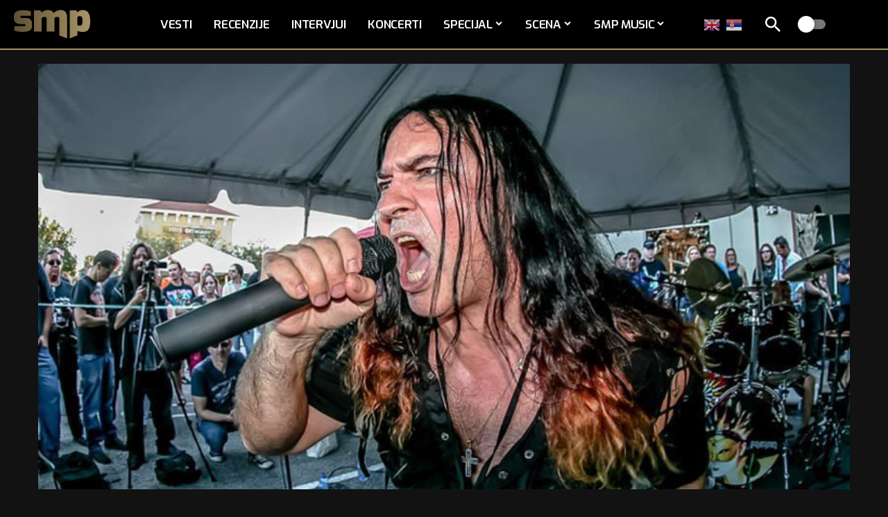

--- FILE ---
content_type: text/html; charset=UTF-8
request_url: https://www.serbian-metal.org/intervjui/22686/nick-z-marino-yngwie-malmsteens-rising-force-nzm-za-smp-imati-samopouzdanje-i-veru-u-sebe-je-kljuc-uspeha/
body_size: 34522
content:
<!DOCTYPE html>
<html lang="sr-RS" prefix="og: https://ogp.me/ns#">
<head>
<meta charset="UTF-8" />
<meta http-equiv="X-UA-Compatible" content="IE=edge" />
<meta name="viewport" content="width=device-width, initial-scale=1.0" />
<link rel="profile" href="https://gmpg.org/xfn/11" />
<meta name="msapplication-TileColor" content="#ffffff">
<meta name="msapplication-TileImage" content="https://www.serbian-metal.org/images/2025/07/favicon.png" />
<!-- Search Engine Optimization by Rank Math - https://rankmath.com/ -->
<title>Nick Z Marino (Yngwie Malmsteen&#039;s Rising Force, NZM) za SMP: Imati samopouzdanje i veru u sebe je ključ uspeha! | SMP</title>
<meta name="description" content="SMP intervju: Nick Z Marino aka Željko Marinović (Yngwie Malmsteen&#039;s Rising Force, NZM). Razgovarao: Darko Živković // Copyright 2019. Serbian-Metal.org"/>
<meta name="robots" content="follow, index, max-snippet:-1, max-video-preview:-1, max-image-preview:large"/>
<link rel="preconnect" href="https://fonts.gstatic.com" crossorigin><script src="/cdn-cgi/scripts/7d0fa10a/cloudflare-static/rocket-loader.min.js" data-cf-settings="1bbf2c90654248ae6d8d77ef-|49"></script><link rel="preload" as="style" onload="this.onload=null;this.rel='stylesheet'" id="rb-preload-gfonts" href="https://fonts.googleapis.com/css?family=Heebo%3A200%2C300%2C400%2C500%2C600%2C700%2C800%2C900%7CExo%3A800%2C600%2C700%2C900%2C500%2C500italic%2C700italic%7CTitillium+Web%3A700%7CRajdhani%3A700%2C600&amp;display=swap" crossorigin><noscript><link rel="stylesheet" href="https://fonts.googleapis.com/css?family=Heebo%3A200%2C300%2C400%2C500%2C600%2C700%2C800%2C900%7CExo%3A800%2C600%2C700%2C900%2C500%2C500italic%2C700italic%7CTitillium+Web%3A700%7CRajdhani%3A700%2C600&amp;display=swap"></noscript><link rel="canonical" href="https://www.serbian-metal.org/intervjui/22686/nick-z-marino-yngwie-malmsteens-rising-force-nzm-za-smp-imati-samopouzdanje-i-veru-u-sebe-je-kljuc-uspeha/" />
<meta property="og:locale" content="sr_RS" />
<meta property="og:type" content="article" />
<meta property="og:title" content="Nick Z Marino (Yngwie Malmsteen&#039;s Rising Force, NZM) za SMP: Imati samopouzdanje i veru u sebe je ključ uspeha! | SMP" />
<meta property="og:description" content="SMP intervju: Nick Z Marino aka Željko Marinović (Yngwie Malmsteen&#039;s Rising Force, NZM). Razgovarao: Darko Živković // Copyright 2019. Serbian-Metal.org" />
<meta property="og:url" content="https://www.serbian-metal.org/intervjui/22686/nick-z-marino-yngwie-malmsteens-rising-force-nzm-za-smp-imati-samopouzdanje-i-veru-u-sebe-je-kljuc-uspeha/" />
<meta property="og:site_name" content="SMP" />
<meta property="article:publisher" content="https://www.facebook.com/serbianmetalportal/" />
<meta property="article:tag" content="Darko Živković" />
<meta property="article:tag" content="Nick Z Marino" />
<meta property="article:section" content="Intervjui" />
<meta property="og:updated_time" content="2025-07-27T11:56:46+02:00" />
<meta property="og:image" content="https://www.serbian-metal.org/images/2019/04/nick-z-marino.jpg" />
<meta property="og:image:secure_url" content="https://www.serbian-metal.org/images/2019/04/nick-z-marino.jpg" />
<meta property="og:image:width" content="750" />
<meta property="og:image:height" content="400" />
<meta property="og:image:alt" content="Nick Z Marino" />
<meta property="og:image:type" content="image/jpeg" />
<meta property="article:published_time" content="2019-04-11T11:43:06+02:00" />
<meta property="article:modified_time" content="2025-07-27T11:56:46+02:00" />
<meta name="twitter:card" content="summary_large_image" />
<meta name="twitter:title" content="Nick Z Marino (Yngwie Malmsteen&#039;s Rising Force, NZM) za SMP: Imati samopouzdanje i veru u sebe je ključ uspeha! | SMP" />
<meta name="twitter:description" content="SMP intervju: Nick Z Marino aka Željko Marinović (Yngwie Malmsteen&#039;s Rising Force, NZM). Razgovarao: Darko Živković // Copyright 2019. Serbian-Metal.org" />
<meta name="twitter:site" content="@srpskimetal" />
<meta name="twitter:creator" content="@srpskimetal" />
<meta name="twitter:image" content="https://www.serbian-metal.org/images/2019/04/nick-z-marino.jpg" />
<meta name="twitter:label1" content="Written by" />
<meta name="twitter:data1" content="SMP" />
<meta name="twitter:label2" content="Time to read" />
<meta name="twitter:data2" content="3 minutes" />
<script type="application/ld+json" class="rank-math-schema">{"@context":"https://schema.org","@graph":[{"@type":["NewsMediaOrganization","Organization"],"@id":"https://www.serbian-metal.org/#organization","name":"SMP","url":"https://www.serbian-metal.org","sameAs":["https://www.facebook.com/serbianmetalportal/","https://twitter.com/srpskimetal","https://www.instagram.com/serbian_metal/","https://myspace.com/serbianmetal","https://www.youtube.com/user/SerbianMetal"],"logo":{"@type":"ImageObject","@id":"https://www.serbian-metal.org/#logo","url":"https://www.serbian-metal.org/images/2025/07/cropped-favicon.png","contentUrl":"https://www.serbian-metal.org/images/2025/07/cropped-favicon.png","caption":"SMP","inLanguage":"sr-RS","width":"512","height":"512"}},{"@type":"WebSite","@id":"https://www.serbian-metal.org/#website","url":"https://www.serbian-metal.org","name":"SMP","alternateName":"Srpski Metal Portal","publisher":{"@id":"https://www.serbian-metal.org/#organization"},"inLanguage":"sr-RS"},{"@type":"ImageObject","@id":"https://www.serbian-metal.org/images/2019/04/nick-z-marino.jpg","url":"https://www.serbian-metal.org/images/2019/04/nick-z-marino.jpg","width":"750","height":"400","caption":"Nick Z Marino","inLanguage":"sr-RS"},{"@type":"WebPage","@id":"https://www.serbian-metal.org/intervjui/22686/nick-z-marino-yngwie-malmsteens-rising-force-nzm-za-smp-imati-samopouzdanje-i-veru-u-sebe-je-kljuc-uspeha/#webpage","url":"https://www.serbian-metal.org/intervjui/22686/nick-z-marino-yngwie-malmsteens-rising-force-nzm-za-smp-imati-samopouzdanje-i-veru-u-sebe-je-kljuc-uspeha/","name":"Nick Z Marino (Yngwie Malmsteen&#039;s Rising Force, NZM) za SMP: Imati samopouzdanje i veru u sebe je klju\u010d uspeha! | SMP","datePublished":"2019-04-11T11:43:06+02:00","dateModified":"2025-07-27T11:56:46+02:00","isPartOf":{"@id":"https://www.serbian-metal.org/#website"},"primaryImageOfPage":{"@id":"https://www.serbian-metal.org/images/2019/04/nick-z-marino.jpg"},"inLanguage":"sr-RS"},{"@type":"Person","@id":"https://www.serbian-metal.org/author/smp/","name":"SMP","url":"https://www.serbian-metal.org/author/smp/","image":{"@type":"ImageObject","@id":"https://secure.gravatar.com/avatar/b776b8982361b45571e83f20c4073965d3abd3d92cc76df9752922a7c8803a9c?s=96&amp;d=mm&amp;r=g","url":"https://secure.gravatar.com/avatar/b776b8982361b45571e83f20c4073965d3abd3d92cc76df9752922a7c8803a9c?s=96&amp;d=mm&amp;r=g","caption":"SMP","inLanguage":"sr-RS"},"worksFor":{"@id":"https://www.serbian-metal.org/#organization"}},{"@type":"BlogPosting","headline":"Nick Z Marino (Yngwie Malmsteen&#039;s Rising Force, NZM) za SMP: Imati samopouzdanje i veru u sebe je klju\u010d","keywords":"Nick Z Marino","datePublished":"2019-04-11T11:43:06+02:00","dateModified":"2025-07-27T11:56:46+02:00","author":{"@id":"https://www.serbian-metal.org/author/smp/","name":"SMP"},"publisher":{"@id":"https://www.serbian-metal.org/#organization"},"description":"SMP intervju: Nick Z Marino aka \u017deljko Marinovi\u0107 (Yngwie Malmsteen&#039;s Rising Force, NZM). Razgovarao: Darko \u017divkovi\u0107 // Copyright 2019. Serbian-Metal.org","name":"Nick Z Marino (Yngwie Malmsteen&#039;s Rising Force, NZM) za SMP: Imati samopouzdanje i veru u sebe je klju\u010d","@id":"https://www.serbian-metal.org/intervjui/22686/nick-z-marino-yngwie-malmsteens-rising-force-nzm-za-smp-imati-samopouzdanje-i-veru-u-sebe-je-kljuc-uspeha/#richSnippet","isPartOf":{"@id":"https://www.serbian-metal.org/intervjui/22686/nick-z-marino-yngwie-malmsteens-rising-force-nzm-za-smp-imati-samopouzdanje-i-veru-u-sebe-je-kljuc-uspeha/#webpage"},"image":{"@id":"https://www.serbian-metal.org/images/2019/04/nick-z-marino.jpg"},"inLanguage":"sr-RS","mainEntityOfPage":{"@id":"https://www.serbian-metal.org/intervjui/22686/nick-z-marino-yngwie-malmsteens-rising-force-nzm-za-smp-imati-samopouzdanje-i-veru-u-sebe-je-kljuc-uspeha/#webpage"}}]}</script>
<!-- /Rank Math WordPress SEO plugin -->
<link rel="alternate" type="application/rss+xml" title="SMP &raquo; довод" href="https://www.serbian-metal.org/feed/" />
<link rel="alternate" type="application/rss+xml" title="SMP &raquo; довод коментара" href="https://www.serbian-metal.org/comments/feed/" />
<link rel="alternate" type="application/rss+xml" title="SMP &raquo; довод коментара на Nick Z Marino (Yngwie Malmsteen&#8217;s Rising Force, NZM) za SMP: Imati samopouzdanje i veru u sebe je ključ uspeha!" href="https://www.serbian-metal.org/intervjui/22686/nick-z-marino-yngwie-malmsteens-rising-force-nzm-za-smp-imati-samopouzdanje-i-veru-u-sebe-je-kljuc-uspeha/feed/" />
<link rel="alternate" title="oEmbed (JSON)" type="application/json+oembed" href="https://www.serbian-metal.org/wp-json/oembed/1.0/embed?url=https%3A%2F%2Fwww.serbian-metal.org%2Fintervjui%2F22686%2Fnick-z-marino-yngwie-malmsteens-rising-force-nzm-za-smp-imati-samopouzdanje-i-veru-u-sebe-je-kljuc-uspeha%2F" />
<link rel="alternate" title="oEmbed (XML)" type="text/xml+oembed" href="https://www.serbian-metal.org/wp-json/oembed/1.0/embed?url=https%3A%2F%2Fwww.serbian-metal.org%2Fintervjui%2F22686%2Fnick-z-marino-yngwie-malmsteens-rising-force-nzm-za-smp-imati-samopouzdanje-i-veru-u-sebe-je-kljuc-uspeha%2F&#038;format=xml" />
<script type="application/ld+json">{
"@context": "https://schema.org",
"@type": "Organization",
"legalName": "SMP",
"url": "https://www.serbian-metal.org/",
"logo": "https://www.serbian-metal.org/images/2025/07/smp-logo-Gradient.svg",
"sameAs": [
"https://www.facebook.com/pages/Serbian-Metal-Portal/137534939571",
"https://www.youtube.com/@SerbianMetal",
"https://www.instagram.com/serbian_metal",
"https://open.spotify.com/playlist/1ZMaaeDKhQA1wzXyDV3ZBa?si=e01f7302364c4535"
]
}</script>
<style id='wp-img-auto-sizes-contain-inline-css'>
img:is([sizes=auto i],[sizes^="auto," i]){contain-intrinsic-size:3000px 1500px}
/*# sourceURL=wp-img-auto-sizes-contain-inline-css */
</style>
<style id='wp-emoji-styles-inline-css'>
img.wp-smiley, img.emoji {
display: inline !important;
border: none !important;
box-shadow: none !important;
height: 1em !important;
width: 1em !important;
margin: 0 0.07em !important;
vertical-align: -0.1em !important;
background: none !important;
padding: 0 !important;
}
/*# sourceURL=wp-emoji-styles-inline-css */
</style>
<link rel='stylesheet' id='wp-block-library-css' href='//www.serbian-metal.org/wp-content/cache/wpfc-minified/lkzpf3ui/9y8zc.css' media='all' />
<style id='classic-theme-styles-inline-css'>
/*! This file is auto-generated */
.wp-block-button__link{color:#fff;background-color:#32373c;border-radius:9999px;box-shadow:none;text-decoration:none;padding:calc(.667em + 2px) calc(1.333em + 2px);font-size:1.125em}.wp-block-file__button{background:#32373c;color:#fff;text-decoration:none}
/*# sourceURL=/wp-includes/css/classic-themes.min.css */
</style>
<link rel='stylesheet' id='foxiz-elements-css' href='//www.serbian-metal.org/wp-content/cache/wpfc-minified/nj0we8x/9y8zc.css' media='all' />
<style id='global-styles-inline-css'>
:root{--wp--preset--aspect-ratio--square: 1;--wp--preset--aspect-ratio--4-3: 4/3;--wp--preset--aspect-ratio--3-4: 3/4;--wp--preset--aspect-ratio--3-2: 3/2;--wp--preset--aspect-ratio--2-3: 2/3;--wp--preset--aspect-ratio--16-9: 16/9;--wp--preset--aspect-ratio--9-16: 9/16;--wp--preset--color--black: #000000;--wp--preset--color--cyan-bluish-gray: #abb8c3;--wp--preset--color--white: #ffffff;--wp--preset--color--pale-pink: #f78da7;--wp--preset--color--vivid-red: #cf2e2e;--wp--preset--color--luminous-vivid-orange: #ff6900;--wp--preset--color--luminous-vivid-amber: #fcb900;--wp--preset--color--light-green-cyan: #7bdcb5;--wp--preset--color--vivid-green-cyan: #00d084;--wp--preset--color--pale-cyan-blue: #8ed1fc;--wp--preset--color--vivid-cyan-blue: #0693e3;--wp--preset--color--vivid-purple: #9b51e0;--wp--preset--gradient--vivid-cyan-blue-to-vivid-purple: linear-gradient(135deg,rgb(6,147,227) 0%,rgb(155,81,224) 100%);--wp--preset--gradient--light-green-cyan-to-vivid-green-cyan: linear-gradient(135deg,rgb(122,220,180) 0%,rgb(0,208,130) 100%);--wp--preset--gradient--luminous-vivid-amber-to-luminous-vivid-orange: linear-gradient(135deg,rgb(252,185,0) 0%,rgb(255,105,0) 100%);--wp--preset--gradient--luminous-vivid-orange-to-vivid-red: linear-gradient(135deg,rgb(255,105,0) 0%,rgb(207,46,46) 100%);--wp--preset--gradient--very-light-gray-to-cyan-bluish-gray: linear-gradient(135deg,rgb(238,238,238) 0%,rgb(169,184,195) 100%);--wp--preset--gradient--cool-to-warm-spectrum: linear-gradient(135deg,rgb(74,234,220) 0%,rgb(151,120,209) 20%,rgb(207,42,186) 40%,rgb(238,44,130) 60%,rgb(251,105,98) 80%,rgb(254,248,76) 100%);--wp--preset--gradient--blush-light-purple: linear-gradient(135deg,rgb(255,206,236) 0%,rgb(152,150,240) 100%);--wp--preset--gradient--blush-bordeaux: linear-gradient(135deg,rgb(254,205,165) 0%,rgb(254,45,45) 50%,rgb(107,0,62) 100%);--wp--preset--gradient--luminous-dusk: linear-gradient(135deg,rgb(255,203,112) 0%,rgb(199,81,192) 50%,rgb(65,88,208) 100%);--wp--preset--gradient--pale-ocean: linear-gradient(135deg,rgb(255,245,203) 0%,rgb(182,227,212) 50%,rgb(51,167,181) 100%);--wp--preset--gradient--electric-grass: linear-gradient(135deg,rgb(202,248,128) 0%,rgb(113,206,126) 100%);--wp--preset--gradient--midnight: linear-gradient(135deg,rgb(2,3,129) 0%,rgb(40,116,252) 100%);--wp--preset--font-size--small: 13px;--wp--preset--font-size--medium: 20px;--wp--preset--font-size--large: 36px;--wp--preset--font-size--x-large: 42px;--wp--preset--spacing--20: 0.44rem;--wp--preset--spacing--30: 0.67rem;--wp--preset--spacing--40: 1rem;--wp--preset--spacing--50: 1.5rem;--wp--preset--spacing--60: 2.25rem;--wp--preset--spacing--70: 3.38rem;--wp--preset--spacing--80: 5.06rem;--wp--preset--shadow--natural: 6px 6px 9px rgba(0, 0, 0, 0.2);--wp--preset--shadow--deep: 12px 12px 50px rgba(0, 0, 0, 0.4);--wp--preset--shadow--sharp: 6px 6px 0px rgba(0, 0, 0, 0.2);--wp--preset--shadow--outlined: 6px 6px 0px -3px rgb(255, 255, 255), 6px 6px rgb(0, 0, 0);--wp--preset--shadow--crisp: 6px 6px 0px rgb(0, 0, 0);}:where(.is-layout-flex){gap: 0.5em;}:where(.is-layout-grid){gap: 0.5em;}body .is-layout-flex{display: flex;}.is-layout-flex{flex-wrap: wrap;align-items: center;}.is-layout-flex > :is(*, div){margin: 0;}body .is-layout-grid{display: grid;}.is-layout-grid > :is(*, div){margin: 0;}:where(.wp-block-columns.is-layout-flex){gap: 2em;}:where(.wp-block-columns.is-layout-grid){gap: 2em;}:where(.wp-block-post-template.is-layout-flex){gap: 1.25em;}:where(.wp-block-post-template.is-layout-grid){gap: 1.25em;}.has-black-color{color: var(--wp--preset--color--black) !important;}.has-cyan-bluish-gray-color{color: var(--wp--preset--color--cyan-bluish-gray) !important;}.has-white-color{color: var(--wp--preset--color--white) !important;}.has-pale-pink-color{color: var(--wp--preset--color--pale-pink) !important;}.has-vivid-red-color{color: var(--wp--preset--color--vivid-red) !important;}.has-luminous-vivid-orange-color{color: var(--wp--preset--color--luminous-vivid-orange) !important;}.has-luminous-vivid-amber-color{color: var(--wp--preset--color--luminous-vivid-amber) !important;}.has-light-green-cyan-color{color: var(--wp--preset--color--light-green-cyan) !important;}.has-vivid-green-cyan-color{color: var(--wp--preset--color--vivid-green-cyan) !important;}.has-pale-cyan-blue-color{color: var(--wp--preset--color--pale-cyan-blue) !important;}.has-vivid-cyan-blue-color{color: var(--wp--preset--color--vivid-cyan-blue) !important;}.has-vivid-purple-color{color: var(--wp--preset--color--vivid-purple) !important;}.has-black-background-color{background-color: var(--wp--preset--color--black) !important;}.has-cyan-bluish-gray-background-color{background-color: var(--wp--preset--color--cyan-bluish-gray) !important;}.has-white-background-color{background-color: var(--wp--preset--color--white) !important;}.has-pale-pink-background-color{background-color: var(--wp--preset--color--pale-pink) !important;}.has-vivid-red-background-color{background-color: var(--wp--preset--color--vivid-red) !important;}.has-luminous-vivid-orange-background-color{background-color: var(--wp--preset--color--luminous-vivid-orange) !important;}.has-luminous-vivid-amber-background-color{background-color: var(--wp--preset--color--luminous-vivid-amber) !important;}.has-light-green-cyan-background-color{background-color: var(--wp--preset--color--light-green-cyan) !important;}.has-vivid-green-cyan-background-color{background-color: var(--wp--preset--color--vivid-green-cyan) !important;}.has-pale-cyan-blue-background-color{background-color: var(--wp--preset--color--pale-cyan-blue) !important;}.has-vivid-cyan-blue-background-color{background-color: var(--wp--preset--color--vivid-cyan-blue) !important;}.has-vivid-purple-background-color{background-color: var(--wp--preset--color--vivid-purple) !important;}.has-black-border-color{border-color: var(--wp--preset--color--black) !important;}.has-cyan-bluish-gray-border-color{border-color: var(--wp--preset--color--cyan-bluish-gray) !important;}.has-white-border-color{border-color: var(--wp--preset--color--white) !important;}.has-pale-pink-border-color{border-color: var(--wp--preset--color--pale-pink) !important;}.has-vivid-red-border-color{border-color: var(--wp--preset--color--vivid-red) !important;}.has-luminous-vivid-orange-border-color{border-color: var(--wp--preset--color--luminous-vivid-orange) !important;}.has-luminous-vivid-amber-border-color{border-color: var(--wp--preset--color--luminous-vivid-amber) !important;}.has-light-green-cyan-border-color{border-color: var(--wp--preset--color--light-green-cyan) !important;}.has-vivid-green-cyan-border-color{border-color: var(--wp--preset--color--vivid-green-cyan) !important;}.has-pale-cyan-blue-border-color{border-color: var(--wp--preset--color--pale-cyan-blue) !important;}.has-vivid-cyan-blue-border-color{border-color: var(--wp--preset--color--vivid-cyan-blue) !important;}.has-vivid-purple-border-color{border-color: var(--wp--preset--color--vivid-purple) !important;}.has-vivid-cyan-blue-to-vivid-purple-gradient-background{background: var(--wp--preset--gradient--vivid-cyan-blue-to-vivid-purple) !important;}.has-light-green-cyan-to-vivid-green-cyan-gradient-background{background: var(--wp--preset--gradient--light-green-cyan-to-vivid-green-cyan) !important;}.has-luminous-vivid-amber-to-luminous-vivid-orange-gradient-background{background: var(--wp--preset--gradient--luminous-vivid-amber-to-luminous-vivid-orange) !important;}.has-luminous-vivid-orange-to-vivid-red-gradient-background{background: var(--wp--preset--gradient--luminous-vivid-orange-to-vivid-red) !important;}.has-very-light-gray-to-cyan-bluish-gray-gradient-background{background: var(--wp--preset--gradient--very-light-gray-to-cyan-bluish-gray) !important;}.has-cool-to-warm-spectrum-gradient-background{background: var(--wp--preset--gradient--cool-to-warm-spectrum) !important;}.has-blush-light-purple-gradient-background{background: var(--wp--preset--gradient--blush-light-purple) !important;}.has-blush-bordeaux-gradient-background{background: var(--wp--preset--gradient--blush-bordeaux) !important;}.has-luminous-dusk-gradient-background{background: var(--wp--preset--gradient--luminous-dusk) !important;}.has-pale-ocean-gradient-background{background: var(--wp--preset--gradient--pale-ocean) !important;}.has-electric-grass-gradient-background{background: var(--wp--preset--gradient--electric-grass) !important;}.has-midnight-gradient-background{background: var(--wp--preset--gradient--midnight) !important;}.has-small-font-size{font-size: var(--wp--preset--font-size--small) !important;}.has-medium-font-size{font-size: var(--wp--preset--font-size--medium) !important;}.has-large-font-size{font-size: var(--wp--preset--font-size--large) !important;}.has-x-large-font-size{font-size: var(--wp--preset--font-size--x-large) !important;}
:where(.wp-block-post-template.is-layout-flex){gap: 1.25em;}:where(.wp-block-post-template.is-layout-grid){gap: 1.25em;}
:where(.wp-block-term-template.is-layout-flex){gap: 1.25em;}:where(.wp-block-term-template.is-layout-grid){gap: 1.25em;}
:where(.wp-block-columns.is-layout-flex){gap: 2em;}:where(.wp-block-columns.is-layout-grid){gap: 2em;}
:root :where(.wp-block-pullquote){font-size: 1.5em;line-height: 1.6;}
/*# sourceURL=global-styles-inline-css */
</style>
<link rel='stylesheet' id='tptn-style-left-thumbs-css' href='//www.serbian-metal.org/wp-content/cache/wpfc-minified/8abcl2r4/9y8zb.css' media='all' />
<style id='tptn-style-left-thumbs-inline-css'>
.tptn-left-thumbs a {
width: 250px;
height: 250px;
text-decoration: none;
}
.tptn-left-thumbs img {
width: 250px;
max-height: 250px;
margin: auto;
}
.tptn-left-thumbs .tptn_title {
width: 100%;
}
/*# sourceURL=tptn-style-left-thumbs-inline-css */
</style>
<link rel='stylesheet' id='tablepress-default-css' href='//www.serbian-metal.org/wp-content/cache/wpfc-minified/d3u802so/9y8zb.css' media='all' />
<link rel='stylesheet' id='wpdiscuz-frontend-css-css' href='//www.serbian-metal.org/wp-content/cache/wpfc-minified/dgpt7zqu/9y8zb.css' media='all' />
<style id='wpdiscuz-frontend-css-inline-css'>
#wpdcom .wpd-blog-administrator .wpd-comment-label{color:#ffffff;background-color:#a99467;border:none}#wpdcom .wpd-blog-administrator .wpd-comment-author, #wpdcom .wpd-blog-administrator .wpd-comment-author a{color:#a99467}#wpdcom.wpd-layout-1 .wpd-comment .wpd-blog-administrator .wpd-avatar img{border-color:#a99467}#wpdcom.wpd-layout-2 .wpd-comment.wpd-reply .wpd-comment-wrap.wpd-blog-administrator{border-left:3px solid #a99467}#wpdcom.wpd-layout-2 .wpd-comment .wpd-blog-administrator .wpd-avatar img{border-bottom-color:#a99467}#wpdcom.wpd-layout-3 .wpd-blog-administrator .wpd-comment-subheader{border-top:1px dashed #a99467}#wpdcom.wpd-layout-3 .wpd-reply .wpd-blog-administrator .wpd-comment-right{border-left:1px solid #a99467}#wpdcom .wpd-blog-editor .wpd-comment-label{color:#ffffff;background-color:#a99467;border:none}#wpdcom .wpd-blog-editor .wpd-comment-author, #wpdcom .wpd-blog-editor .wpd-comment-author a{color:#a99467}#wpdcom.wpd-layout-1 .wpd-comment .wpd-blog-editor .wpd-avatar img{border-color:#a99467}#wpdcom.wpd-layout-2 .wpd-comment.wpd-reply .wpd-comment-wrap.wpd-blog-editor{border-left:3px solid #a99467}#wpdcom.wpd-layout-2 .wpd-comment .wpd-blog-editor .wpd-avatar img{border-bottom-color:#a99467}#wpdcom.wpd-layout-3 .wpd-blog-editor .wpd-comment-subheader{border-top:1px dashed #a99467}#wpdcom.wpd-layout-3 .wpd-reply .wpd-blog-editor .wpd-comment-right{border-left:1px solid #a99467}#wpdcom .wpd-blog-author .wpd-comment-label{color:#ffffff;background-color:#a99467;border:none}#wpdcom .wpd-blog-author .wpd-comment-author, #wpdcom .wpd-blog-author .wpd-comment-author a{color:#a99467}#wpdcom.wpd-layout-1 .wpd-comment .wpd-blog-author .wpd-avatar img{border-color:#a99467}#wpdcom.wpd-layout-2 .wpd-comment .wpd-blog-author .wpd-avatar img{border-bottom-color:#a99467}#wpdcom.wpd-layout-3 .wpd-blog-author .wpd-comment-subheader{border-top:1px dashed #a99467}#wpdcom.wpd-layout-3 .wpd-reply .wpd-blog-author .wpd-comment-right{border-left:1px solid #a99467}#wpdcom .wpd-blog-contributor .wpd-comment-label{color:#ffffff;background-color:#a99467;border:none}#wpdcom .wpd-blog-contributor .wpd-comment-author, #wpdcom .wpd-blog-contributor .wpd-comment-author a{color:#a99467}#wpdcom.wpd-layout-1 .wpd-comment .wpd-blog-contributor .wpd-avatar img{border-color:#a99467}#wpdcom.wpd-layout-2 .wpd-comment .wpd-blog-contributor .wpd-avatar img{border-bottom-color:#a99467}#wpdcom.wpd-layout-3 .wpd-blog-contributor .wpd-comment-subheader{border-top:1px dashed #a99467}#wpdcom.wpd-layout-3 .wpd-reply .wpd-blog-contributor .wpd-comment-right{border-left:1px solid #a99467}#wpdcom .wpd-blog-subscriber .wpd-comment-label{color:#ffffff;background-color:#a99467;border:none}#wpdcom .wpd-blog-subscriber .wpd-comment-author, #wpdcom .wpd-blog-subscriber .wpd-comment-author a{color:#a99467}#wpdcom.wpd-layout-2 .wpd-comment .wpd-blog-subscriber .wpd-avatar img{border-bottom-color:#a99467}#wpdcom.wpd-layout-3 .wpd-blog-subscriber .wpd-comment-subheader{border-top:1px dashed #a99467}#wpdcom .wpd-blog-translator .wpd-comment-label{color:#ffffff;background-color:#a99467;border:none}#wpdcom .wpd-blog-translator .wpd-comment-author, #wpdcom .wpd-blog-translator .wpd-comment-author a{color:#a99467}#wpdcom.wpd-layout-1 .wpd-comment .wpd-blog-translator .wpd-avatar img{border-color:#a99467}#wpdcom.wpd-layout-2 .wpd-comment .wpd-blog-translator .wpd-avatar img{border-bottom-color:#a99467}#wpdcom.wpd-layout-3 .wpd-blog-translator .wpd-comment-subheader{border-top:1px dashed #a99467}#wpdcom.wpd-layout-3 .wpd-reply .wpd-blog-translator .wpd-comment-right{border-left:1px solid #a99467}#wpdcom .wpd-blog-post_author .wpd-comment-label{color:#ffffff;background-color:#a99467;border:none}#wpdcom .wpd-blog-post_author .wpd-comment-author, #wpdcom .wpd-blog-post_author .wpd-comment-author a{color:#a99467}#wpdcom .wpd-blog-post_author .wpd-avatar img{border-color:#a99467}#wpdcom.wpd-layout-1 .wpd-comment .wpd-blog-post_author .wpd-avatar img{border-color:#a99467}#wpdcom.wpd-layout-2 .wpd-comment.wpd-reply .wpd-comment-wrap.wpd-blog-post_author{border-left:3px solid #a99467}#wpdcom.wpd-layout-2 .wpd-comment .wpd-blog-post_author .wpd-avatar img{border-bottom-color:#a99467}#wpdcom.wpd-layout-3 .wpd-blog-post_author .wpd-comment-subheader{border-top:1px dashed #a99467}#wpdcom.wpd-layout-3 .wpd-reply .wpd-blog-post_author .wpd-comment-right{border-left:1px solid #a99467}#wpdcom .wpd-blog-guest .wpd-comment-label{color:#ffffff;background-color:#a99467;border:none}#wpdcom .wpd-blog-guest .wpd-comment-author, #wpdcom .wpd-blog-guest .wpd-comment-author a{color:#a99467}#wpdcom.wpd-layout-3 .wpd-blog-guest .wpd-comment-subheader{border-top:1px dashed #a99467}#comments, #respond, .comments-area, #wpdcom{}#wpdcom .ql-editor > *{color:#000000}#wpdcom .ql-editor::before{opacity:1;color:#777777}#wpdcom .ql-toolbar{border:1px solid #cccccc;border-top:none}#wpdcom .ql-container{border:1px solid #cccccc;border-bottom:none}#wpdcom .wpd-form-row .wpdiscuz-item input[type="text"], #wpdcom .wpd-form-row .wpdiscuz-item input[type="email"], #wpdcom .wpd-form-row .wpdiscuz-item input[type="url"], #wpdcom .wpd-form-row .wpdiscuz-item input[type="color"], #wpdcom .wpd-form-row .wpdiscuz-item input[type="date"], #wpdcom .wpd-form-row .wpdiscuz-item input[type="datetime"], #wpdcom .wpd-form-row .wpdiscuz-item input[type="datetime-local"], #wpdcom .wpd-form-row .wpdiscuz-item input[type="month"], #wpdcom .wpd-form-row .wpdiscuz-item input[type="number"], #wpdcom .wpd-form-row .wpdiscuz-item input[type="time"], #wpdcom textarea, #wpdcom select{border:1px solid #cccccc;color:#000000}#wpdcom .wpd-form-row .wpdiscuz-item textarea{border:1px solid #cccccc}#wpdcom input::placeholder, #wpdcom textarea::placeholder, #wpdcom input::-moz-placeholder, #wpdcom textarea::-webkit-input-placeholder{opacity:1;color:#777777}#wpdcom .wpd-comment-text{color:#000000}#wpdcom .wpd-thread-head .wpd-thread-info{border-bottom:2px solid #a99467}#wpdcom .wpd-thread-head .wpd-thread-info.wpd-reviews-tab svg{fill:#a99467}#wpdcom .wpd-thread-head .wpdiscuz-user-settings{border-bottom:2px solid #a99467}#wpdcom .wpd-thread-head .wpdiscuz-user-settings:hover{color:#a99467}#wpdcom .wpd-comment .wpd-follow-link:hover{color:#a99467}#wpdcom .wpd-comment-status .wpd-sticky{color:#a99467}#wpdcom .wpd-thread-filter .wpdf-active{color:#a99467;border-bottom-color:#a99467}#wpdcom .wpd-comment-info-bar{border:1px dashed #bbaa86;background:#f7f5f0}#wpdcom .wpd-comment-info-bar .wpd-current-view i{color:#a99467}#wpdcom .wpd-filter-view-all:hover{background:#a99467}#wpdcom .wpdiscuz-item .wpdiscuz-rating > label{color:#DDDDDD}#wpdcom .wpdiscuz-item .wpdiscuz-rating:not(:checked) > label:hover, .wpdiscuz-rating:not(:checked) > label:hover ~ label{}#wpdcom .wpdiscuz-item .wpdiscuz-rating > input ~ label:hover, #wpdcom .wpdiscuz-item .wpdiscuz-rating > input:not(:checked) ~ label:hover ~ label, #wpdcom .wpdiscuz-item .wpdiscuz-rating > input:not(:checked) ~ label:hover ~ label{color:#FFED85}#wpdcom .wpdiscuz-item .wpdiscuz-rating > input:checked ~ label:hover, #wpdcom .wpdiscuz-item .wpdiscuz-rating > input:checked ~ label:hover, #wpdcom .wpdiscuz-item .wpdiscuz-rating > label:hover ~ input:checked ~ label, #wpdcom .wpdiscuz-item .wpdiscuz-rating > input:checked + label:hover ~ label, #wpdcom .wpdiscuz-item .wpdiscuz-rating > input:checked ~ label:hover ~ label, .wpd-custom-field .wcf-active-star, #wpdcom .wpdiscuz-item .wpdiscuz-rating > input:checked ~ label{color:#FFD700}#wpd-post-rating .wpd-rating-wrap .wpd-rating-stars svg .wpd-star{fill:#DDDDDD}#wpd-post-rating .wpd-rating-wrap .wpd-rating-stars svg .wpd-active{fill:#FFD700}#wpd-post-rating .wpd-rating-wrap .wpd-rate-starts svg .wpd-star{fill:#DDDDDD}#wpd-post-rating .wpd-rating-wrap .wpd-rate-starts:hover svg .wpd-star{fill:#FFED85}#wpd-post-rating.wpd-not-rated .wpd-rating-wrap .wpd-rate-starts svg:hover ~ svg .wpd-star{fill:#DDDDDD}.wpdiscuz-post-rating-wrap .wpd-rating .wpd-rating-wrap .wpd-rating-stars svg .wpd-star{fill:#DDDDDD}.wpdiscuz-post-rating-wrap .wpd-rating .wpd-rating-wrap .wpd-rating-stars svg .wpd-active{fill:#FFD700}#wpdcom .wpd-comment .wpd-follow-active{color:#ff7a00}#wpdcom .page-numbers{color:#555;border:#555 1px solid}#wpdcom span.current{background:#555}#wpdcom.wpd-layout-1 .wpd-new-loaded-comment > .wpd-comment-wrap > .wpd-comment-right{background:#FFFAD6}#wpdcom.wpd-layout-2 .wpd-new-loaded-comment.wpd-comment > .wpd-comment-wrap > .wpd-comment-right{background:#FFFAD6}#wpdcom.wpd-layout-2 .wpd-new-loaded-comment.wpd-comment.wpd-reply > .wpd-comment-wrap > .wpd-comment-right{background:transparent}#wpdcom.wpd-layout-2 .wpd-new-loaded-comment.wpd-comment.wpd-reply > .wpd-comment-wrap{background:#FFFAD6}#wpdcom.wpd-layout-3 .wpd-new-loaded-comment.wpd-comment > .wpd-comment-wrap > .wpd-comment-right{background:#FFFAD6}#wpdcom .wpd-follow:hover i, #wpdcom .wpd-unfollow:hover i, #wpdcom .wpd-comment .wpd-follow-active:hover i{color:#a99467}#wpdcom .wpdiscuz-readmore{cursor:pointer;color:#a99467}.wpd-custom-field .wcf-pasiv-star, #wpcomm .wpdiscuz-item .wpdiscuz-rating > label{color:#DDDDDD}.wpd-wrapper .wpd-list-item.wpd-active{border-top:3px solid #a99467}#wpdcom.wpd-layout-2 .wpd-comment.wpd-reply.wpd-unapproved-comment .wpd-comment-wrap{border-left:3px solid #FFFAD6}#wpdcom.wpd-layout-3 .wpd-comment.wpd-reply.wpd-unapproved-comment .wpd-comment-right{border-left:1px solid #FFFAD6}#wpdcom .wpd-prim-button{background-color:#a99467;color:#FFFFFF}#wpdcom .wpd_label__check i.wpdicon-on{color:#a99467;border:1px solid #d4cab3}#wpd-bubble-wrapper #wpd-bubble-all-comments-count{color:#a99467}#wpd-bubble-wrapper > div{background-color:#a99467}#wpd-bubble-wrapper > #wpd-bubble #wpd-bubble-add-message{background-color:#a99467}#wpd-bubble-wrapper > #wpd-bubble #wpd-bubble-add-message::before{border-left-color:#a99467;border-right-color:#a99467}#wpd-bubble-wrapper.wpd-right-corner > #wpd-bubble #wpd-bubble-add-message::before{border-left-color:#a99467;border-right-color:#a99467}.wpd-inline-icon-wrapper path.wpd-inline-icon-first{fill:#a99467}.wpd-inline-icon-count{background-color:#a99467}.wpd-inline-icon-count::before{border-right-color:#a99467}.wpd-inline-form-wrapper::before{border-bottom-color:#a99467}.wpd-inline-form-question{background-color:#a99467}.wpd-inline-form{background-color:#a99467}.wpd-last-inline-comments-wrapper{border-color:#a99467}.wpd-last-inline-comments-wrapper::before{border-bottom-color:#a99467}.wpd-last-inline-comments-wrapper .wpd-view-all-inline-comments{background:#a99467}.wpd-last-inline-comments-wrapper .wpd-view-all-inline-comments:hover,.wpd-last-inline-comments-wrapper .wpd-view-all-inline-comments:active,.wpd-last-inline-comments-wrapper .wpd-view-all-inline-comments:focus{background-color:#a99467}#wpdcom .ql-snow .ql-tooltip[data-mode="link"]::before{content:"Унесите везу:"}#wpdcom .ql-snow .ql-tooltip.ql-editing a.ql-action::after{content:"Сачувај"}
/*# sourceURL=wpdiscuz-frontend-css-inline-css */
</style>
<link rel='stylesheet' id='wpdiscuz-fa-css' href='//www.serbian-metal.org/wp-content/cache/wpfc-minified/du5iu70z/9y8zb.css' media='all' />
<link rel='stylesheet' id='wpdiscuz-combo-css-css' href='//www.serbian-metal.org/wp-content/cache/wpfc-minified/digdkbjp/9y8zb.css' media='all' />
<link rel='stylesheet' id='elementor-frontend-css' href='//www.serbian-metal.org/wp-content/cache/wpfc-minified/nspcxv9/9y8zb.css' media='all' />
<link rel='stylesheet' id='elementor-post-35669-css' href='https://www.serbian-metal.org/images/elementor/css/post-35669.css?ver=1768809249' media='all' />
<link rel='stylesheet' id='elementor-post-35688-css' href='https://www.serbian-metal.org/images/elementor/css/post-35688.css?ver=1768809250' media='all' />
<link rel='stylesheet' id='elementor-post-1733-css' href='https://www.serbian-metal.org/images/elementor/css/post-1733.css?ver=1768809249' media='all' />
<link rel='stylesheet' id='elementor-post-1751-css' href='https://www.serbian-metal.org/images/elementor/css/post-1751.css?ver=1768809250' media='all' />
<link rel='stylesheet' id='foxiz-main-css' href='//www.serbian-metal.org/wp-content/cache/wpfc-minified/jo95psi0/9y8zb.css' media='all' />
<style id='foxiz-main-inline-css'>
:root {--body-family:Heebo;--body-fweight:400;--body-fcolor:#000000;--body-fsize:17px;--h1-family:Exo;--h1-fweight:800;--h1-fsize:48px;--h2-family:Exo;--h2-fweight:800;--h2-fsize:34px;--h3-family:Exo;--h3-fweight:600;--h3-fsize:20px;--h4-family:Exo;--h4-fweight:600;--h4-fsize:18px;--h5-family:Exo;--h5-fweight:800;--h5-fsize:16px;--h6-family:Exo;--h6-fweight:700;--h6-fsize:15px;--cat-family:Heebo;--cat-fweight:600;--cat-transform:uppercase;--cat-fsize:12px;--meta-family:Heebo;--meta-fweight:600;--meta-transform:uppercase;--meta-fcolor:#000000;--meta-fsize:12px;--meta-b-family:Titillium Web;--meta-b-fweight:700;--meta-b-transform:uppercase;--btn-family:Exo;--btn-fweight:700;--btn-fsize:12px;--menu-family:Exo;--menu-transform:uppercase;--submenu-family:Exo;--submenu-fweight:600;--submenu-transform:uppercase;--submenu-fsize:15px;--dwidgets-family:Exo;--dwidgets-fweight:700;--dwidgets-transform:uppercase;--headline-family:Exo;--headline-fweight:900;--headline-transform:none;--headline-fsize:48px;--tagline-family:Exo;--tagline-fweight:500;--tagline-fsize:18px;--tagline-fheight:1.667;--heading-family:Exo;--heading-fweight:700;--heading-transform:uppercase;--heading-fstyle:italic;--subheading-family:Exo;--subheading-fweight:700;--quote-family:Exo;--quote-fweight:500;--quote-fstyle:italic;--excerpt-family:Heebo;--excerpt-fsize:16px;--bcrumb-family:Rajdhani;--bcrumb-fweight:600;--bcrumb-fsize:14px;--headline-s-fsize : 42px;--tagline-s-fsize : 18px;}@media (max-width: 1024px) {body {--body-fsize : 17px;--h1-fsize : 36px;--h2-fsize : 27px;--h3-fsize : 18px;--h4-fsize : 16px;--h5-fsize : 13px;--h6-fsize : 13px;--meta-fsize : 10px;--btn-fsize : 11px;--excerpt-fsize : 15px;--headline-fsize : 36px;--headline-s-fsize : 36px;--tagline-fsize : 16px;--tagline-s-fsize : 16px;}}@media (max-width: 767px) {body {--body-fsize : 17px;--h1-fsize : 27px;--h2-fsize : 22px;--h3-fsize : 18px;--h4-fsize : 16px;--h5-fsize : 13px;--h6-fsize : 13px;--meta-fsize : 10px;--btn-fsize : 11px;--excerpt-fsize : 14px;--headline-fsize : 27px;--headline-s-fsize : 27px;--tagline-fsize : 16px;--tagline-s-fsize : 16px;}}:root {--g-color :#a99467;--g-color-90 :#a99467e6;--dark-accent :#000000;--dark-accent-90 :#000000e6;--dark-accent-0 :#00000000;--excerpt-color :#000000;--indicator-bg-from :#a99467;--indicator-bg-to :#5e5033;}[data-theme="dark"], .light-scheme {--solid-white :#121212;--dark-accent :#a99467;--dark-accent-90 :#a99467e6;--dark-accent-0 :#a9946700;--excerpt-color :#f2f2f2;--meta-fcolor :#ffffff;}[data-theme="dark"].is-hd-4 {--nav-bg: #191c20;--nav-bg-from: #191c20;--nav-bg-to: #191c20;--nav-bg-glass: #191c2011;--nav-bg-glass-from: #191c2011;--nav-bg-glass-to: #191c2011;}[data-theme="dark"].is-hd-5, [data-theme="dark"].is-hd-5:not(.sticky-on) {--nav-bg: #191c20;--nav-bg-from: #191c20;--nav-bg-to: #191c20;--nav-bg-glass: #191c2011;--nav-bg-glass-from: #191c2011;--nav-bg-glass-to: #191c2011;}[data-theme="dark"] {--subnav-bg: #000000;--subnav-bg-from: #000000;--subnav-bg-to: #000000;--subnav-color :#ffffff;--subnav-color-10 :#ffffff1a;--subnav-color-h :#dddddd;}:root {--mbnav-bg: #000000;--mbnav-bg-from: #000000;--mbnav-bg-to: #000000;--mbnav-bg-glass: #000000bb;--mbnav-bg-glass-from: #000000bb;--mbnav-bg-glass-to: #000000bb;--submbnav-bg: #111111;--submbnav-bg-from: #111111;--submbnav-bg-to: #111111;--mbnav-color :#ffffff;--submbnav-color :#ffffff;--submbnav-color-10 :#ffffff1a;}[data-theme="dark"] {--mbnav-bg: #000000;--mbnav-bg-from: #000000;--mbnav-bg-to: #000000;--mbnav-bg-glass: #00000011;--mbnav-bg-glass-from: #00000011;--mbnav-bg-glass-to: #00000011;}:root {--subnav-bg: #000000;--subnav-bg-from: #000000;--subnav-bg-to: #000000;--subnav-color :#ffffff;--subnav-color-10 :#ffffff1a;--subnav-color-h :#dddddd;--privacy-bg-color :#000000;--privacy-color :#ffffff;--topad-spacing :15px;--round-3 :0px;--round-5 :0px;--round-7 :0px;--hyperlink-line-color :var(--g-color);--mbnav-height :70px;--mlogo-height :42px;--flogo-height :38px;--heading-sub-color :#000000;--rb-width : 1170px;--rb-small-width : 783px;--s-content-width : 760px;--max-width-wo-sb : 840px;--s10-feat-ratio :52.5%;--s11-feat-ratio :66%;--login-popup-w : 350px;}[data-theme="dark"], .light-scheme {--heading-sub-color :#ffffff; }.p-readmore { font-family:Rajdhani;font-weight:700;text-transform:none;}.mobile-menu > li > a  { font-family:Exo;font-weight:600;text-transform:uppercase;}.mobile-menu .sub-menu a, .logged-mobile-menu a { font-family:Exo;font-weight:600;text-transform:uppercase;}.mobile-qview a { font-family:Exo;font-weight:600;}.search-header:before { background-color : #d9d9d9;background-repeat : no-repeat;background-size : cover;background-attachment : scroll;background-position : center center;}[data-theme="dark"] .search-header:before { background-color : #353535;background-repeat : no-repeat;background-size : cover;background-attachment : scroll;background-position : center center;}#amp-mobile-version-switcher { display: none; }.single .featured-vertical { padding-bottom: 117%; }.search-icon-svg { -webkit-mask-image: url(https://www.serbian-metal.org/images/2025/07/search-icon.svg);mask-image: url(https://www.serbian-metal.org/images/2025/07/search-icon.svg); }.mobile-menu .sub-menu > * {flex: 0 0 100%}.search-icon-svg, .rbi-search.wnav-icon { font-size: 18px;}@media (max-width: 767px) { .search-icon-svg, .rbi-search.wnav-icon { font-size: 15.3px;} }
/*# sourceURL=foxiz-main-inline-css */
</style>
<link rel='stylesheet' id='foxiz-print-css' href='//www.serbian-metal.org/wp-content/cache/wpfc-minified/jn2vukym/9y8zb.css' media='all' />
<link rel='stylesheet' id='foxiz-style-css' href='//www.serbian-metal.org/wp-content/themes/foxiz/style.css?ver=2.7.0' media='all' />
<link rel='stylesheet' id='elementor-gf-local-roboto-css' href='//www.serbian-metal.org/wp-content/cache/wpfc-minified/kqetarqd/9y8zb.css' media='all' />
<link rel='stylesheet' id='elementor-gf-local-robotoslab-css' href='//www.serbian-metal.org/wp-content/cache/wpfc-minified/kqagmphr/9y8zb.css' media='all' />
<script src="https://www.serbian-metal.org/wp-includes/js/jquery/jquery.min.js?ver=3.7.1" id="jquery-core-js" type="1bbf2c90654248ae6d8d77ef-text/javascript"></script>
<script src="https://www.serbian-metal.org/wp-includes/js/jquery/jquery-migrate.min.js?ver=3.4.1" id="jquery-migrate-js" type="1bbf2c90654248ae6d8d77ef-text/javascript"></script>
<link rel="preload" href="https://www.serbian-metal.org/wp-content/themes/foxiz/assets/fonts/icons.woff2?ver=2.5.0" as="font" type="font/woff2" crossorigin="anonymous"> <link rel="https://api.w.org/" href="https://www.serbian-metal.org/wp-json/" /><link rel="alternate" title="JSON" type="application/json" href="https://www.serbian-metal.org/wp-json/wp/v2/posts/22686" /><link rel="EditURI" type="application/rsd+xml" title="RSD" href="https://www.serbian-metal.org/xmlrpc.php?rsd" />
<meta name="generator" content="WordPress 6.9" />
<link rel='shortlink' href='https://www.serbian-metal.org/?p=22686' />
<link rel="icon" type="image/png" href="/favicon-96x96.png" sizes="96x96" />
<link rel="icon" type="image/svg+xml" href="/favicon.svg" />
<link rel="shortcut icon" href="/favicon.ico" />
<link rel="apple-touch-icon" sizes="180x180" href="/apple-touch-icon.png" />
<meta name="apple-mobile-web-app-title" content="SMP" />
<link rel="manifest" href="/site.webmanifest" />
<meta name="generator" content="Elementor 3.34.1; features: e_font_icon_svg, additional_custom_breakpoints; settings: css_print_method-external, google_font-enabled, font_display-swap">
<!-- Google Tag Manager -->
<script type="1bbf2c90654248ae6d8d77ef-text/javascript">(function (w, d, s, l, i) {
w[l] = w[l] || [];
w[l].push({
'gtm.start':
new Date().getTime(), event: 'gtm.js'
});
var f = d.getElementsByTagName(s)[0],
j = d.createElement(s), dl = l != 'dataLayer' ? '&l=' + l : '';
j.async = true;
j.src =
'https://www.googletagmanager.com/gtm.js?id=' + i + dl;
f.parentNode.insertBefore(j, f);
})(window, document, 'script', 'dataLayer', 'GTM-5NF5FVNG');</script><!-- End Google Tag Manager -->
<script type="application/ld+json">{
"@context": "https://schema.org",
"@type": "WebSite",
"@id": "https://www.serbian-metal.org/#website",
"url": "https://www.serbian-metal.org/",
"name": "SMP",
"potentialAction": {
"@type": "SearchAction",
"target": "https://www.serbian-metal.org/?s={search_term_string}",
"query-input": "required name=search_term_string"
}
}</script>
<style>
.e-con.e-parent:nth-of-type(n+4):not(.e-lazyloaded):not(.e-no-lazyload),
.e-con.e-parent:nth-of-type(n+4):not(.e-lazyloaded):not(.e-no-lazyload) * {
background-image: none !important;
}
@media screen and (max-height: 1024px) {
.e-con.e-parent:nth-of-type(n+3):not(.e-lazyloaded):not(.e-no-lazyload),
.e-con.e-parent:nth-of-type(n+3):not(.e-lazyloaded):not(.e-no-lazyload) * {
background-image: none !important;
}
}
@media screen and (max-height: 640px) {
.e-con.e-parent:nth-of-type(n+2):not(.e-lazyloaded):not(.e-no-lazyload),
.e-con.e-parent:nth-of-type(n+2):not(.e-lazyloaded):not(.e-no-lazyload) * {
background-image: none !important;
}
}
</style>
<style id="wp-custom-css">
/* Video Thumbnail */
.post-card-video {
position: absolute;
inset: 0;
width: 100%;
height: 100%;
object-fit: cover;
border-radius: inherit;
}
.rb-thumb, .p-thumb, .post-thumbnail, .entry-thumb {
position: relative;
overflow: hidden;
}
.rbct ul {
padding-left: 14px;
}
/* Video Thumbnail - kraj */
.akismet_comment_form_privacy_notice {
display: none !important;
}
.pagination-nextprev a:hover {
box-shadow: none;
}
.pagination-number a.page-numbers:hover {
box-shadow: none;
}
#back-top i {
border-radius: 50%;
font-weight: bold;
}
@media (min-width: 1200px) {
.edge-padding {
padding-left: 0;
padding-right: 0;
}
.site-footer .container,
.site-footer .rb-container,
.site-footer .container-fluid {
padding-left: 20px;
padding-right: 20px;
}
}
/* Default stil - Desktop */
.heading-title {
font-size: 28px;
}
/* Tablet - do 1024px */
@media (max-width: 1024px) {
.heading-title {
font-size: 26px;
}
}
/* Mobilni - do 767px */
@media (max-width: 767px) {
.heading-title {
font-size: 22px;
}
}
.gallery-popup-header.light-scheme, .gallery-popup-entry.light-scheme {
--dark-accent: transparent;
--dark-accent-90: transparent;
}
.top-pojmovi .qlink a:hover {
box-shadow: none;
}
/* Stilizovanje prvog paragrafa */
.single-post.category-vesti .entry-content > p:first-of-type,
.single-post.category-intervjui .entry-content > p:first-of-type,
.single-post.category-koncerti .entry-content > p:first-of-type,
.single-post.category-top3 .entry-content > p:first-of-type,
.single-post.category-tema .entry-content > p:first-of-type {
font-weight: bold;
font-size: 110%;
line-height: 1.6;
}
.gtranslate_wrapper a {
margin-right: 6px;
}
.cb-dropcap-small {
font-size: 80px;
float: left;
line-height: 1;
margin-right: 10px;
font-weight: 800;
}
.izdvojena-recenzija .simple-gallery-desc {
padding-top: 10px;
}
.u-fokusu-front h3 {
font-size: 1em;
}
/* Tabela: Srpski metal bendovi */
/* Osnovne boje */
.tablepress {
--head-bg-color: #a99467;
--head-text-color: #fff;
--border-color: #777;
--padding: 0.5rem;
/* Svetla tema podrazumevana */
--text-color: #111;
--odd-bg-color: #fff;
--even-bg-color: #f9f9f9;
--hover-bg-color: #f3f3f3;
}
/* Dark tema */
[data-theme='dark'] .tablepress {
--text-color: #eee;
--odd-bg-color: #222;
--even-bg-color: #2a2a2a;
--hover-bg-color: #333;
}
/* Struktura i stil */
.tablepress {
color: var(--text-color);
}
.tablepress th,
.tablepress td {
padding: var(--padding);
border-top: 1px solid var(--border-color);
text-align: center;
}
/* Zaglavlje */
.tablepress thead th {
background-color: var(--head-bg-color);
color: var(--head-text-color);
font-weight: bold;
}
/* Redovi naizmenično */
.tablepress tbody tr:nth-child(odd) {
background-color: var(--odd-bg-color);
}
.tablepress tbody tr:nth-child(even) {
background-color: var(--even-bg-color);
}
/* Hover efekat */
.tablepress tbody tr:hover {
background-color: var(--hover-bg-color);
}
/* Responsive iframe za YouTube oEmbed */
iframe[src*="youtube.com"],
iframe[src*="youtu.be"] {
width: 100%;
max-width: 100%;
height: auto;
aspect-ratio: 16 / 9;
display: block;
}
.footer-logo img {
width: 80px;
}
.heading-title > * {
font-style: normal;
}
/* WPDiscuz podesavanja */
[data-theme='dark'] #wpdcom .wpd-comment-text {
color: white;
}
[data-theme='dark'] #wpdcom .wpd-thread-head .wpd-thread-info, [data-theme='dark'] #wpdcom .wpd-thread-filter .wpdf-sorting {
color: white;
}
#wpdcom .wpd-thread-filter .wpdf-sorting {
text-wrap: nowrap;
}
#wpdcom .wpd-thread-head {
flex-wrap: nowrap;
}
#wpdcom .wpd-thread-head .wpd-thread-info, #wpdcom .wpd-thread-filter .wpdf-sorting {
color: black;
}
[data-theme='dark'] #wpdcom .wpdiscuz-sort-buttons {
background-color: #121212;
}
[data-theme='dark'] #wpdcom .wpdiscuz-sort-buttons .wpdiscuz-sort-button:hover {
background-color: #000;
}
[data-theme='dark'] #wpdcom .wpd-auth .wpd-login, [data-theme='dark'] #wpdcom .wpdiscuz-subscribe-form-intro, [data-theme='dark'] #wpdcom .wpd-editor-char-counter {
color: #777777;
}
[data-theme='dark'] #wpdcom .wpd-form .wpdiscuz-textarea-wrap.wpd-txt .wpd-textarea-wrap textarea, [data-theme='dark'] #wpdcom .wpd-form-row .wpdiscuz-item input[type="text"], [data-theme='dark'] #wpdcom .wpd-form-row .wpdiscuz-item input[type="email"], [data-theme='dark'] #wpdcom .wpd-comment .wpd-reply-to a:hover {
color: white;
}
#wpdcom .wpd-form .wpdiscuz-textarea-wrap.wpd-txt .wpd-textarea-wrap textarea {
height: 80px;
}
[data-theme='dark'] #wpdcom .wpd-form-row .wpdiscuz-item .wpd-field-icon {
opacity: 0.8;
color: white;
}
/* WPDiscuz - kraj */
.heading-layout-3 .heading-title > * {
border-bottom: 5px solid #a99467;
}
.the-logo a:hover, .logo-wrap a:hover img {
opacity: 0.95;
}
.main-menu > li > a {
padding-right: var(--menu-item-spacing, 16px);
padding-left: var(--menu-item-spacing, 16px);
}
.is-pattern:before {
z-index: -1;
}
.ad-description {
font-size: 12px;
color: #6D6D6D;
text-align: center;
text-transform: uppercase;
letter-spacing: 3px;
}
[data-theme='dark'] .related-sec {
background-color: #1d1d1d;
}
.related-sec {
background-color: #f7f7f7;
box-shadow: none;
}
.rbct > h3 {
margin-block-end: calc(var(--cp-spacing, 2.5rem) * .6);
}
.antrfile-full {
padding: 20px;
background-color: #f7f7f7;
color: black;
}
[data-theme='dark'] .antrfile-full {
background-color: #1d1d1d;
color: white;
}
.antrfile-full > * {
margin-bottom: 15px;
}
.antrfile-half {
margin: 0 20px 20px 0;
padding: 20px 20px 0 20px;
width: 50%;
float: left;
background-color: #f7f7f7;
color: black;
}
[data-theme='dark'] .antrfile-half {
background-color: #1d1d1d;
color: white;
}
.antrfile-half h2,
.antrfile-half h3,
.antrfile-half p {
padding-bottom: 1.5rem;
}
.antrfile-half img {
padding: 0 0 20px 0;
}
.antrfile-third {
margin: 0 20px 20px 0;
padding: 20px;
width: 40%;
float: left;
background-color: #f7f7f7;
color: black;
font-size: 0.9em;
}
[data-theme='dark'] .antrfile-third {
background-color: #1d1d1d;
color: white;
}
.antrfile-third img {
width: 100%;
height: auto;
display: block;
margin-bottom: 15px;
}
.antrfile-third p {
padding-bottom: 1em;
}
.antrfile-highlight {
background-color: #a99467;
color: white !important;
padding: 4px 14px;
margin-bottom: 10px;
display: inline-block;
border-radius: 4px;
text-decoration: none;
font-weight: bold;
cursor: pointer;
transition: background-color 0.2s ease-in-out;
}
.antrfile-highlight a {
color: white !important;
text-decoration: none !important;
}
.antrfile-highlight:hover {
background-color: #8c7a4f;
}
.mfp-bg {
background: black;
}
.rbct > p > img {
margin-top: 0;
margin-bottom: 0;
}
.rbct li {
margin-bottom: 0;
}
.has-drop-cap {
padding-top: 20px;	
}
blockquote p {
text-transform: uppercase;
font-style: italic;
color: #a99467 !important;
font-size: 1.4em;
width: 90%;
padding: 10px 0 10px 40px;	
}
blockquote:before {
display: none;
}
.review-quickview {
display: none;
}
.rbct a:where(:not(.p-url):not(button):not(.p-category):not(.is-btn):not(.table-link-depth):not(.wp-block-button__link):not(.no-link):not(.h-link)), .elementor-widget-text-editor p a {
text-underline-offset: 6px;
}
.smp-faq .elementor-accordion .elementor-accordion-item:first-of-type {
display: none;
}
.smp-faq p {
padding-bottom: 1em;
}
.smp-faq .elementor-accordion .elementor-tab-title {
background-color: #ededed;
margin-bottom: 20px;
border-radius: 10px;
padding: 20px;
line-height: 1.3;
}
.smp-faq .elementor-accordion .elementor-accordion-item {
border: 0;
}
.smp-faq .elementor-accordion .elementor-tab-content {
border-top: 0;
}
.smp-faq .elementor-accordion .elementor-tab-content {
padding: 0 20px 20px 20px;
}
.smp-faq .elementor-accordion .elementor-tab-title .elementor-accordion-icon.elementor-accordion-icon-left {
padding-right: 30px;
}
[data-theme='dark'] .smp-faq .elementor-accordion .elementor-tab-title {
background-color: #303030;
}
.footer-inner {
background-color: #111111;
}
[data-theme="dark"] .footer-inner {
background-color: #000;
}
.ecat-bg-4.ecat-size-big .p-category {
font-size: 1em;
}
.page404-featured {
margin-bottom: 20px;
}
.page404-featured img {
max-height: 100px;
}
.review-bg {
background-color: #f7f7f7;
border: 1px solid #a99467;
}
[data-theme='dark'] .review-bg {
background-color: black;
border: 1px solid #a99467;
}
.review-heading {
color: black;
text-shadow: none !important;
}
[data-theme='dark'] .review-heading {
color: white;
}
.average {
color: black;
text-shadow: none !important;
}
[data-theme='dark'] .average {
color: white;
}
.rbct *::selection, ::selection {
background: #a99467;
color: white;
}
[data-theme='dark'] .rbct *::selection {
background: #a99467;
}
.footer-wrap:not(.footer-etemplate) > *:first-child:not(.footer-copyright) {
padding-top: 0;
}
.footer-copyright {
padding: 10px 0;
}
.mobile-menu > li.menu-item-has-children:not(:first-child) {
margin-top: 10px;
margin-bottom: 10px;
}
.mobile-menu .sub-menu {
padding-left: 8px;
}
@media (max-width: 1024px) {
.smeta-extra:not(:empty) {
padding: 0;
}
blockquote p {
font-size: 1.3em;
width: 100%;
padding: 0;
}	
.antrfile-half {
width: 100%;
float: none;
}
.antrfile-third {
width: 100%;
float: none;
}
.edge-padding {
padding-left: 20px;
padding-right: 20px;
}	
}
@media (max-width: 768px) {
html, body { overflow-x: hidden; }
/* 1) SLIKE U SADRŽAJU: full-bleed */
.single-post .entry-content img {
display: block;
width: 100vw !important;
max-width: none !important;
height: auto !important;
margin-left: calc(-50vw + 50%) !important;
margin-right: 0 !important;
padding: 0 !important;
}
/* 2) IZUZETAK: .antrfile-half ostaje u svom boxu */
.single-post .entry-content .antrfile-half img, .single-post .entry-content .antrfile-third img {
width: 100% !important;
max-width: 100% !important;
height: auto !important;
margin: 0 !important;
padding: 0 !important;
}
/* 3) FEATURED: proširi samo spoljašnji wrapper i samu sliku */
.single-post .s-feat-outer {
position: relative !important;
width: 100vw !important;
max-width: none !important;
margin-left: calc(-50vw + 50%) !important;
}
.single-post .s-feat-outer img,
.single-post .post-thumbnail img {
display: block !important;
width: 100vw !important;
max-width: none !important;
height: auto !important;
margin-left: calc(-50vw + 50%) !important;
}
/* 4) CAPTION: ostaje gde je, ali 20px sa leve/desne strane */
.single-post .s-feat-outer .feat-caption {
left: 20px !important;
right: 20px !important;
}	
}		</style>
</head>
<body class="wp-singular post-template-default single single-post postid-22686 single-format-standard wp-embed-responsive wp-theme-foxiz category-intervjui metaslider-plugin elementor-default elementor-kit-35669 menu-ani-2 hover-ani-6 btn-ani-1 btn-transform-1 is-rm-1 lmeta-dot loader-1 dark-sw-1 mtax-1 is-hd-rb_template is-standard-10 is-backtop none-m-backtop  is-jscount" data-theme="dark">
<!-- Google Tag Manager (noscript) -->
<noscript>
<iframe src="https://www.googletagmanager.com/ns.html?id=GTM-5NF5FVNG" height="0" width="0" style="display:none;visibility:hidden"></iframe>
</noscript><!-- End Google Tag Manager (noscript) -->
<div class="site-outer">
<div id="site-header" class="header-wrap rb-section header-template">
<div class="navbar-outer navbar-template-outer">
<div id="header-template-holder"><div class="header-template-inner">		<div data-elementor-type="wp-post" data-elementor-id="1733" class="elementor elementor-1733">
<section class="elementor-section elementor-top-section elementor-element elementor-element-d147e39 elementor-section-content-middle e-section-sticky is-smart-sticky elementor-section-boxed elementor-section-height-default elementor-section-height-default" data-id="d147e39" data-element_type="section" data-settings="{&quot;background_background&quot;:&quot;classic&quot;,&quot;header_sticky&quot;:&quot;section-sticky&quot;}">
<div class="elementor-container elementor-column-gap-no">
<div class="elementor-column elementor-col-16 elementor-top-column elementor-element elementor-element-c8982d8" data-id="c8982d8" data-element_type="column">
<div class="elementor-widget-wrap elementor-element-populated">
<div class="elementor-element elementor-element-04cc894 elementor-widget elementor-widget-foxiz-logo" data-id="04cc894" data-element_type="widget" data-widget_type="foxiz-logo.default">
<div class="elementor-widget-container">
<div class="the-logo">
<a href="https://www.serbian-metal.org/">
<img fetchpriority="high" loading="eager" fetchpriority="high" decoding="async" data-mode="default" width="170" height="65" src="https://www.serbian-metal.org/images/2025/07/smp-logo-Gradient.svg" alt="SMP" />
<img fetchpriority="high" loading="eager" fetchpriority="high" decoding="async" data-mode="dark" width="170" height="65" src="https://www.serbian-metal.org/images/2025/07/smp-logo-Gradient.svg" alt="" />
</a>
</div>
</div>
</div>
</div>
</div>
<div class="elementor-column elementor-col-66 elementor-top-column elementor-element elementor-element-9f0d75e" data-id="9f0d75e" data-element_type="column">
<div class="elementor-widget-wrap elementor-element-populated">
<div class="elementor-element elementor-element-8e4355a is-divider-0 elementor-widget elementor-widget-foxiz-navigation" data-id="8e4355a" data-element_type="widget" data-widget_type="foxiz-navigation.default">
<div class="elementor-widget-container">
<nav id="site-navigation" class="main-menu-wrap template-menu" aria-label="main menu">
<ul id="menu-main-menu" class="main-menu rb-menu large-menu" itemscope itemtype="https://www.schema.org/SiteNavigationElement"><li id="menu-item-40" class="menu-item menu-item-type-taxonomy menu-item-object-category menu-item-40"><a href="https://www.serbian-metal.org/vesti/"><span>Vesti</span></a></li>
<li id="menu-item-24" class="menu-item menu-item-type-taxonomy menu-item-object-category menu-item-24"><a href="https://www.serbian-metal.org/recenzije/"><span>Recenzije</span></a></li>
<li id="menu-item-42" class="menu-item menu-item-type-taxonomy menu-item-object-category current-post-ancestor current-menu-parent current-post-parent menu-item-42"><a href="https://www.serbian-metal.org/intervjui/"><span>Intervjui</span></a></li>
<li id="menu-item-50" class="menu-item menu-item-type-taxonomy menu-item-object-category menu-item-50"><a href="https://www.serbian-metal.org/koncerti/"><span>Koncerti</span></a></li>
<li id="menu-item-11698" class="menu-item menu-item-type-custom menu-item-object-custom menu-item-has-children menu-item-11698"><a href="#"><span>Specijal</span></a>
<ul class="sub-menu">
<li id="menu-item-11699" class="menu-item menu-item-type-taxonomy menu-item-object-category menu-item-11699"><a href="https://www.serbian-metal.org/top3/"><span>TOP3</span></a></li>
<li id="menu-item-49" class="menu-item menu-item-type-taxonomy menu-item-object-category menu-item-49"><a href="https://www.serbian-metal.org/tema/"><span>Tema</span></a></li>
</ul>
</li>
<li id="menu-item-2234" class="menu-item menu-item-type-custom menu-item-object-custom menu-item-has-children menu-item-2234"><a href="#"><span>Scena</span></a>
<ul class="sub-menu">
<li id="menu-item-336" class="menu-item menu-item-type-post_type menu-item-object-page menu-item-336"><a href="https://www.serbian-metal.org/srpski-metal-bendovi/"><span>Arhiva srpskih metal bendova</span></a></li>
</ul>
</li>
<li id="menu-item-129" class="menu-item menu-item-type-custom menu-item-object-custom menu-item-has-children menu-item-129"><a href="#"><span>SMP Music</span></a>
<ul class="sub-menu">
<li id="menu-item-48" class="menu-item menu-item-type-taxonomy menu-item-object-category menu-item-48"><a href="https://www.serbian-metal.org/smp-music/smp-music-izdanja/"><span>SMP Music Izdanja</span></a></li>
<li id="menu-item-132" class="menu-item menu-item-type-post_type menu-item-object-page menu-item-132"><a href="https://www.serbian-metal.org/smp-music-info/"><span>SMP Music Info</span></a></li>
</ul>
</li>
</ul>		</nav>
</div>
</div>
</div>
</div>
<div class="elementor-column elementor-col-16 elementor-top-column elementor-element elementor-element-753a463" data-id="753a463" data-element_type="column">
<div class="elementor-widget-wrap elementor-element-populated">
<div class="elementor-element elementor-element-6f42b80 elementor-widget__width-auto elementor-hidden-mobile elementor-widget elementor-widget-shortcode" data-id="6f42b80" data-element_type="widget" data-widget_type="shortcode.default">
<div class="elementor-shortcode"><div class="gtranslate_wrapper" id="gt-wrapper-30846353"></div></div>
</div>
<div class="elementor-element elementor-element-6d540bf elementor-widget__width-auto elementor-widget elementor-widget-foxiz-search-icon" data-id="6d540bf" data-element_type="widget" data-widget_type="foxiz-search-icon.default">
<div class="elementor-widget-container">
<div class="wnav-holder w-header-search header-dropdown-outer">
<a href="#" role="button" data-title="Traži" class="icon-holder header-element search-btn search-trigger" aria-label="Traži">
<span class="search-icon-svg"></span>							</a>
<div class="header-dropdown">
<div class="header-search-form is-icon-layout">
<form method="get" action="https://www.serbian-metal.org/" class="rb-search-form"  data-search="post" data-limit="0" data-follow="0" data-tax="category" data-dsource="0"  data-ptype=""><div class="search-form-inner"><span class="search-icon"><span class="search-icon-svg"></span></span><span class="search-text"><input type="text" class="field" placeholder="Pretraži portal" value="" name="s"/></span><span class="rb-search-submit"><input type="submit" value="Traži"/><i class="rbi rbi-cright" aria-hidden="true"></i></span></div></form>					</div>
</div>
</div>
</div>
</div>
<div class="elementor-element elementor-element-8417608 elementor-widget__width-auto elementor-widget elementor-widget-foxiz-dark-mode-toggle" data-id="8417608" data-element_type="widget" data-widget_type="foxiz-dark-mode-toggle.default">
<div class="elementor-widget-container">
<div class="dark-mode-toggle-wrap">
<div class="dark-mode-toggle">
<span class="dark-mode-slide">
<i class="dark-mode-slide-btn mode-icon-dark" data-title="Switch to Light"><svg class="svg-icon svg-mode-dark" aria-hidden="true" role="img" focusable="false" xmlns="http://www.w3.org/2000/svg" viewBox="0 0 1024 1024"><path fill="currentColor" d="M968.172 426.83c-2.349-12.673-13.274-21.954-26.16-22.226-12.876-0.22-24.192 8.54-27.070 21.102-27.658 120.526-133.48 204.706-257.334 204.706-145.582 0-264.022-118.44-264.022-264.020 0-123.86 84.18-229.676 204.71-257.33 12.558-2.88 21.374-14.182 21.102-27.066s-9.548-23.81-22.22-26.162c-27.996-5.196-56.654-7.834-85.176-7.834-123.938 0-240.458 48.266-328.098 135.904-87.638 87.638-135.902 204.158-135.902 328.096s48.264 240.458 135.902 328.096c87.64 87.638 204.16 135.904 328.098 135.904s240.458-48.266 328.098-135.904c87.638-87.638 135.902-204.158 135.902-328.096 0-28.498-2.638-57.152-7.828-85.17z"></path></svg></i>
<i class="dark-mode-slide-btn mode-icon-default" data-title="Switch to Dark"><svg class="svg-icon svg-mode-light" aria-hidden="true" role="img" focusable="false" xmlns="http://www.w3.org/2000/svg" viewBox="0 0 232.447 232.447"><path fill="currentColor" d="M116.211,194.8c-4.143,0-7.5,3.357-7.5,7.5v22.643c0,4.143,3.357,7.5,7.5,7.5s7.5-3.357,7.5-7.5V202.3 C123.711,198.157,120.354,194.8,116.211,194.8z" /><path fill="currentColor" d="M116.211,37.645c4.143,0,7.5-3.357,7.5-7.5V7.505c0-4.143-3.357-7.5-7.5-7.5s-7.5,3.357-7.5,7.5v22.641 C108.711,34.288,112.068,37.645,116.211,37.645z" /><path fill="currentColor" d="M50.054,171.78l-16.016,16.008c-2.93,2.929-2.931,7.677-0.003,10.606c1.465,1.466,3.385,2.198,5.305,2.198 c1.919,0,3.838-0.731,5.302-2.195l16.016-16.008c2.93-2.929,2.931-7.677,0.003-10.606C57.731,168.852,52.982,168.851,50.054,171.78 z" /><path fill="currentColor" d="M177.083,62.852c1.919,0,3.838-0.731,5.302-2.195L198.4,44.649c2.93-2.929,2.931-7.677,0.003-10.606 c-2.93-2.932-7.679-2.931-10.607-0.003l-16.016,16.008c-2.93,2.929-2.931,7.677-0.003,10.607 C173.243,62.12,175.163,62.852,177.083,62.852z" /><path fill="currentColor" d="M37.645,116.224c0-4.143-3.357-7.5-7.5-7.5H7.5c-4.143,0-7.5,3.357-7.5,7.5s3.357,7.5,7.5,7.5h22.645 C34.287,123.724,37.645,120.366,37.645,116.224z" /><path fill="currentColor" d="M224.947,108.724h-22.652c-4.143,0-7.5,3.357-7.5,7.5s3.357,7.5,7.5,7.5h22.652c4.143,0,7.5-3.357,7.5-7.5 S229.09,108.724,224.947,108.724z" /><path fill="currentColor" d="M50.052,60.655c1.465,1.465,3.384,2.197,5.304,2.197c1.919,0,3.839-0.732,5.303-2.196c2.93-2.929,2.93-7.678,0.001-10.606 L44.652,34.042c-2.93-2.93-7.679-2.929-10.606-0.001c-2.93,2.929-2.93,7.678-0.001,10.606L50.052,60.655z" /><path fill="currentColor" d="M182.395,171.782c-2.93-2.929-7.679-2.93-10.606-0.001c-2.93,2.929-2.93,7.678-0.001,10.607l16.007,16.008 c1.465,1.465,3.384,2.197,5.304,2.197c1.919,0,3.839-0.732,5.303-2.196c2.93-2.929,2.93-7.678,0.001-10.607L182.395,171.782z" /><path fill="currentColor" d="M116.22,48.7c-37.232,0-67.523,30.291-67.523,67.523s30.291,67.523,67.523,67.523s67.522-30.291,67.522-67.523 S153.452,48.7,116.22,48.7z M116.22,168.747c-28.962,0-52.523-23.561-52.523-52.523S87.258,63.7,116.22,63.7 c28.961,0,52.522,23.562,52.522,52.523S145.181,168.747,116.22,168.747z" /></svg></i>
</span>
</div>
</div>
</div>
</div>
</div>
</div>
</div>
</section>
</div>
</div>		<div id="header-mobile" class="header-mobile mh-style-shadow">
<div class="header-mobile-wrap">
<div class="mbnav mbnav-center edge-padding">
<div class="navbar-left">
<div class="mobile-toggle-wrap">
<a href="#" class="mobile-menu-trigger" role="button" rel="nofollow" aria-label="Open mobile menu">		<span class="burger-icon"><span></span><span></span><span></span></span>
</a>
</div>
</div>
<div class="navbar-center">
<div class="mobile-logo-wrap is-image-logo site-branding is-logo-svg">
<a href="https://www.serbian-metal.org/" title="SMP">
<img fetchpriority="high" class="logo-default" data-mode="default" height="65" width="170" src="https://www.serbian-metal.org/images/2025/07/smp-logo-Gradient.svg" alt="SMP" decoding="async" loading="eager" fetchpriority="high"><img fetchpriority="high" class="logo-dark" data-mode="dark" height="65" width="170" src="https://www.serbian-metal.org/images/2025/07/smp-logo-Gradient.svg" alt="SMP" decoding="async" loading="eager" fetchpriority="high">			</a>
</div>
</div>
<div class="navbar-right">
<a role="button" href="#" class="mobile-menu-trigger mobile-search-icon" aria-label="search"><span class="search-icon-svg"></span></a>
<div class="dark-mode-toggle-wrap">
<div class="dark-mode-toggle">
<span class="dark-mode-slide">
<i class="dark-mode-slide-btn mode-icon-dark" data-title="Switch to Light"><svg class="svg-icon svg-mode-dark" aria-hidden="true" role="img" focusable="false" xmlns="http://www.w3.org/2000/svg" viewBox="0 0 1024 1024"><path fill="currentColor" d="M968.172 426.83c-2.349-12.673-13.274-21.954-26.16-22.226-12.876-0.22-24.192 8.54-27.070 21.102-27.658 120.526-133.48 204.706-257.334 204.706-145.582 0-264.022-118.44-264.022-264.020 0-123.86 84.18-229.676 204.71-257.33 12.558-2.88 21.374-14.182 21.102-27.066s-9.548-23.81-22.22-26.162c-27.996-5.196-56.654-7.834-85.176-7.834-123.938 0-240.458 48.266-328.098 135.904-87.638 87.638-135.902 204.158-135.902 328.096s48.264 240.458 135.902 328.096c87.64 87.638 204.16 135.904 328.098 135.904s240.458-48.266 328.098-135.904c87.638-87.638 135.902-204.158 135.902-328.096 0-28.498-2.638-57.152-7.828-85.17z"></path></svg></i>
<i class="dark-mode-slide-btn mode-icon-default" data-title="Switch to Dark"><svg class="svg-icon svg-mode-light" aria-hidden="true" role="img" focusable="false" xmlns="http://www.w3.org/2000/svg" viewBox="0 0 232.447 232.447"><path fill="currentColor" d="M116.211,194.8c-4.143,0-7.5,3.357-7.5,7.5v22.643c0,4.143,3.357,7.5,7.5,7.5s7.5-3.357,7.5-7.5V202.3 C123.711,198.157,120.354,194.8,116.211,194.8z" /><path fill="currentColor" d="M116.211,37.645c4.143,0,7.5-3.357,7.5-7.5V7.505c0-4.143-3.357-7.5-7.5-7.5s-7.5,3.357-7.5,7.5v22.641 C108.711,34.288,112.068,37.645,116.211,37.645z" /><path fill="currentColor" d="M50.054,171.78l-16.016,16.008c-2.93,2.929-2.931,7.677-0.003,10.606c1.465,1.466,3.385,2.198,5.305,2.198 c1.919,0,3.838-0.731,5.302-2.195l16.016-16.008c2.93-2.929,2.931-7.677,0.003-10.606C57.731,168.852,52.982,168.851,50.054,171.78 z" /><path fill="currentColor" d="M177.083,62.852c1.919,0,3.838-0.731,5.302-2.195L198.4,44.649c2.93-2.929,2.931-7.677,0.003-10.606 c-2.93-2.932-7.679-2.931-10.607-0.003l-16.016,16.008c-2.93,2.929-2.931,7.677-0.003,10.607 C173.243,62.12,175.163,62.852,177.083,62.852z" /><path fill="currentColor" d="M37.645,116.224c0-4.143-3.357-7.5-7.5-7.5H7.5c-4.143,0-7.5,3.357-7.5,7.5s3.357,7.5,7.5,7.5h22.645 C34.287,123.724,37.645,120.366,37.645,116.224z" /><path fill="currentColor" d="M224.947,108.724h-22.652c-4.143,0-7.5,3.357-7.5,7.5s3.357,7.5,7.5,7.5h22.652c4.143,0,7.5-3.357,7.5-7.5 S229.09,108.724,224.947,108.724z" /><path fill="currentColor" d="M50.052,60.655c1.465,1.465,3.384,2.197,5.304,2.197c1.919,0,3.839-0.732,5.303-2.196c2.93-2.929,2.93-7.678,0.001-10.606 L44.652,34.042c-2.93-2.93-7.679-2.929-10.606-0.001c-2.93,2.929-2.93,7.678-0.001,10.606L50.052,60.655z" /><path fill="currentColor" d="M182.395,171.782c-2.93-2.929-7.679-2.93-10.606-0.001c-2.93,2.929-2.93,7.678-0.001,10.607l16.007,16.008 c1.465,1.465,3.384,2.197,5.304,2.197c1.919,0,3.839-0.732,5.303-2.196c2.93-2.929,2.93-7.678,0.001-10.607L182.395,171.782z" /><path fill="currentColor" d="M116.22,48.7c-37.232,0-67.523,30.291-67.523,67.523s30.291,67.523,67.523,67.523s67.522-30.291,67.522-67.523 S153.452,48.7,116.22,48.7z M116.22,168.747c-28.962,0-52.523-23.561-52.523-52.523S87.258,63.7,116.22,63.7 c28.961,0,52.522,23.562,52.522,52.523S145.181,168.747,116.22,168.747z" /></svg></i>
</span>
</div>
</div>
</div>
</div>
</div>
<div class="mobile-collapse">
<div class="collapse-holder">
<div class="collapse-inner">
<div class="mobile-search-form edge-padding">		<div class="header-search-form is-form-layout">
<span class="h5">Pretraga</span>
<form method="get" action="https://www.serbian-metal.org/" class="rb-search-form"  data-search="post" data-limit="0" data-follow="0" data-tax="category" data-dsource="0"  data-ptype=""><div class="search-form-inner"><span class="search-icon"><span class="search-icon-svg"></span></span><span class="search-text"><input type="text" class="field" placeholder="Pretraži portal" value="" name="s"/></span><span class="rb-search-submit"><input type="submit" value="Traži"/><i class="rbi rbi-cright" aria-hidden="true"></i></span></div></form>		</div>
</div>
<nav class="mobile-menu-wrap edge-padding">
<ul id="mobile-menu" class="mobile-menu"><li id="menu-item-245" class="menu-item menu-item-type-taxonomy menu-item-object-category menu-item-245"><a href="https://www.serbian-metal.org/vesti/"><span>Vesti</span></a></li>
<li id="menu-item-232" class="menu-item menu-item-type-taxonomy menu-item-object-category menu-item-232"><a href="https://www.serbian-metal.org/recenzije/"><span>Recenzije</span></a></li>
<li id="menu-item-230" class="menu-item menu-item-type-taxonomy menu-item-object-category current-post-ancestor current-menu-parent current-post-parent menu-item-230"><a href="https://www.serbian-metal.org/intervjui/"><span>Intervjui</span></a></li>
<li id="menu-item-231" class="menu-item menu-item-type-taxonomy menu-item-object-category menu-item-231"><a href="https://www.serbian-metal.org/koncerti/"><span>Koncerti</span></a></li>
<li id="menu-item-11700" class="menu-item menu-item-type-custom menu-item-object-custom menu-item-has-children menu-item-11700"><a href="#"><span>Specijal</span></a>
<ul class="sub-menu">
<li id="menu-item-11701" class="menu-item menu-item-type-taxonomy menu-item-object-category menu-item-11701"><a href="https://www.serbian-metal.org/top3/"><span>TOP3</span></a></li>
<li id="menu-item-244" class="menu-item menu-item-type-taxonomy menu-item-object-category menu-item-244"><a href="https://www.serbian-metal.org/tema/"><span>Tema</span></a></li>
</ul>
</li>
<li id="menu-item-2235" class="menu-item menu-item-type-custom menu-item-object-custom menu-item-has-children menu-item-2235"><a href="#"><span>Scena</span></a>
<ul class="sub-menu">
<li id="menu-item-350" class="menu-item menu-item-type-post_type menu-item-object-page menu-item-350"><a href="https://www.serbian-metal.org/srpski-metal-bendovi/"><span>Arhiva srpskih metal bendova</span></a></li>
</ul>
</li>
<li id="menu-item-270" class="menu-item menu-item-type-custom menu-item-object-custom menu-item-has-children menu-item-270"><a href="#"><span>SMP Music</span></a>
<ul class="sub-menu">
<li id="menu-item-247" class="menu-item menu-item-type-post_type menu-item-object-page menu-item-247"><a href="https://www.serbian-metal.org/smp-music-info/"><span>SMP Music Info</span></a></li>
<li id="menu-item-243" class="menu-item menu-item-type-taxonomy menu-item-object-category menu-item-243"><a href="https://www.serbian-metal.org/smp-music/smp-music-izdanja/"><span>SMP Music Izdanja</span></a></li>
</ul>
</li>
<li id="menu-item-246" class="menu-item menu-item-type-post_type menu-item-object-page menu-item-246"><a href="https://www.serbian-metal.org/impressum/"><span>Impressum</span></a></li>
<li id="menu-item-249" class="menu-item menu-item-type-post_type menu-item-object-page menu-item-249"><a href="https://www.serbian-metal.org/o-nama/"><span>O nama</span></a></li>
<li id="menu-item-248" class="menu-item menu-item-type-post_type menu-item-object-page menu-item-248"><a href="https://www.serbian-metal.org/kontakt/"><span>Kontakt</span></a></li>
<li id="menu-item-35556" class="menu-item menu-item-type-custom menu-item-object-custom menu-item-35556"><div class="gtranslate_wrapper" id="gt-wrapper-56326806"></div></li>
</ul>					</nav>
<div class="collapse-sections">
</div>
</div>
</div>
</div>
</div>
</div>
</div>
</div>
<div class="site-wrap">		<div class="single-standard-8 single-standard-10 is-sidebar-right sticky-sidebar has-feat-ratio">
<div class="rb-s-container edge-padding">
<article id="post-22686" class="post-22686 post type-post status-publish format-standard has-post-thumbnail category-intervjui tag-darko-zivkovic tag-nick-z-marino">				<div class="s-feat-outer">
<div class="s-feat"><img loading="lazy" width="750" height="400" src="https://www.serbian-metal.org/images/2019/04/nick-z-marino.jpg" class="attachment-foxiz_crop_o2 size-foxiz_crop_o2 wp-post-image" alt="Nick Z Marino" loading="lazy" decoding="async" /></div>
</div>
<div class="grid-container">
<div class="s-ct">
<header class="single-header">
<div class="s-cats ecat-bg-2"><div class="p-categories"><a class="p-category category-id-13" href="https://www.serbian-metal.org/intervjui/" rel="category">Intervjui</a></div></div>		<h1 class="s-title">Nick Z Marino (Yngwie Malmsteen&#8217;s Rising Force, NZM) za SMP: Imati samopouzdanje i veru u sebe je ključ uspeha!</h1>
<div class="single-meta meta-s-dot yes-0">
<div class="smeta-in">
<div class="smeta-sec">
<div class="p-meta">
<div class="meta-inner is-meta">	<div class="meta-el meta-date">
<time class="date published" datetime="2019-04-11T11:43:06+02:00">11/04/2019</time>
</div></div>
</div>
</div>
</div>
</div>
</header>
<div class="s-ct-wrap">
<div class="s-ct-inner">
<div class="e-ct-outer">
<div class="entry-content rbct clearfix"><p>Željko Marinović (muzičar svetskog kova koji nastupa pod umetničkim imenom Nick Z Marino), klavijaturista i pevač čuvenog Yngwie Malmsteen&#8217;s Rising Force benda, te sopstvenog power metal sastava NZM (sa kojim je objavio tri albuma) gostovaće u Srbiji posle skoro 30 godina karijere. Koncerti će biti održani tokom aprila, a prvi na redu je klub Fest u Zemunu 12. aprila. Dan kasnije, Marino i ekipa nastupiće u kragujevačkom Domu omladine. Treći koncert biće održan u klubu Doma kulture Negotin (inače Željkov rodni grad).</p>
<p>Uspeli smo da ga uhvatimo i nakratko porazgovaramo o njegovom radu, iskustvu i predstojećim koncertima. Posebnu zahvalnost dugujemo Ljiljani Zdravković na organizaciji intervjua.</p>
<ul>
<li><strong>Pitanja</strong>: <a href="https://www.serbian-metal.org/tag/darko-zivkovic/">Darko Živković</a></li>
<li><strong>Odgovori</strong>: Nick Z Marino (Željko Marinović)</li>
<li><strong>Web</strong>: <a href="https://nickzmarino1.com/" target="_blank" rel="noopener">Nickzmarino1.com</a></li>
<li><strong>Copyright</strong>: SMP, 2019.</li>
</ul>
<p><strong>SMP: Željko, dobrodošao na stranice SMP-a! Za početak, reci nam kako si prošao na skoro završenoj turneji Generation Axe? Kakve utiske nosiš sa tih koncerata?</strong></p>
<p><strong>Željko Marinović: </strong>Zdravo i pozdrav vašim čitaocima! Zapravo, turneja sa Generation Axe 2018. je moja druga SAD/Kanada turneja i kao i prvi put, utisak je fenomenalan. Delio sam binu i tour bus sa istinskim gitarskim herojima kao što su Steve Vai, Zakk Wylde, Yngwie Malmsteen, Nuno Bettencourt  i Tosin Abasi. Mnogo rada i napora za mene, basistu (Pere Griffin) i bubnjara (JP Bouvet) kao prateće muzičare. Turneja je trajala puna dva meseca, a sami koncerti su bili dugi i do četiri sata. Probe su bile skoro svakog dana u trajanju od 3-4 sata. Veoma naporno, ali osećaj euforije na bini i energija publike bili su fantastični! Druženje u busu i ćaskanje, šale i raznolike priče u bekstejdžu su nezaboravno životno iskustvo.</p>
<p><strong><img decoding="async" class="alignleft size-full wp-image-22695" src="https://www.serbian-metal.org/images/2019/04/nick-z-marino-1.jpg" alt="Nick Z Marino" width="360" height="416" />Kako izgleda biti pevač i klavijaturista za veličinu poput Yngwie Malmsteena?</strong></p>
<p>&#8211; Svirati i pevati sa gospodinom Malmsteenom je neverovatan osećaj. Kako bih rekao, to je osećaj snažne energije heavy metal muzike podstaknute Vivaldijem, Bahom i Betovenom kao večnom inspiracijom.</p>
<p><strong>Šta je zajedničko svim pravim rock zvezdama sa kojima si imao prilike da sviraš ili da ih upoznaš i koliko su oni u stvari svesni svoje veličine?</strong></p>
<p>&#8211; Svi su pratili svoj san of A do Z i ostali su dosledni sebi bez odstupanja. Imati samopouzdanje i veru u sebe je ključ uspeha&#8230;</p>
<p><strong>Kako si odabrao srpsku verziju benda koji će te pratiti na predstojećim koncertima?</strong></p>
<p>&#8211; Srpsku verziju mog NZM benda sam odabrao uz pomoć mog dobrog druga Hedija. Za momke sam čuo i ranije, a posebno cenim njihov rad u Queen Tribute bendu. Za one koji ne znaju, sa mnom će na čak tri koncerta nastupiti gitarista Nenad Bojković, basista Ivan Đerfi i bubnjar Miloš Mića Kovačević.</p>
<p><strong>Koliko često dolaziš u Srbiju i da li si čuo neke žešće bendove odavde?</strong></p>
<p>&#8211; Kao što znate, moja rodbina je u Negotinu u Istočnoj Srbiji, a dolazim barem jednom godišnje. Zbog obaveza to je, nažalost, uvek kratko. Što se tiče heavy metal bendova, posebno mi se dopada Alogia!</p>
<p><img decoding="async" class="alignnone size-full wp-image-22697" src="https://www.serbian-metal.org/images/2019/04/nzm-2018-with-taylor-1.jpg" alt="NZM" width="750" height="527" /></p>
<p><strong>Koje obrade ćeš svirati na koncertima u Srbiji i šta očekuješ od ovih nastupa?</strong></p>
<p>&#8211; Pre svega, ovde želim da sviram i predstavim svoje kompozicije, naravno, nekoliko pesama Yngwie Malmsteena (s kojim radim već punih 10 godina!), a biće mesta i za koju pesmu od Black Sabbath, Ronny James Dio, Iron Maiden, Led Zeppelin, Deep Purple and Ozzy Osbourne. Očekujem da sa ovim nastupima otvorim vrata ka više angažmana u Srbiji a i na Balkanu ubuduće. Poslednji put sam ovde nastupao davne 1991. godine. Verujte mi da se vrlo radujem povratku!</p>
<p><strong>Koji srpski specijalitet obožavaš a nema ga u Americi?</strong></p>
<p>&#8211; Srpski specijalitet? Hmmmm&#8230; ćevapčići u lepinji i gibanica sa kiselim mlekom!</p>
<p><strong>Kakvi su ti planovi za naredni period i kada možemo opet da te očekujemo na ovim prostorima?</strong></p>
<p>&#8211; Planovi su da češće nastupam, eventualno na nekom većem rock festivalu, svakako duža balkanska turneja, moguć nastup i sa Malmsteenom ovde, zašto da ne? I ono, standard za muzičare, snimanje nove ploče i video spota itd.</p>
<p><iframe title="Yngwie Malmsteen - Rising Force (Live in Orlando, Florida)" width="1240" height="698" src="https://www.youtube.com/embed/xT5QR7OhNDc?feature=oembed" frameborder="0" allow="accelerometer; autoplay; clipboard-write; encrypted-media; gyroscope; picture-in-picture; web-share" referrerpolicy="strict-origin-when-cross-origin" allowfullscreen></iframe></p>
<p><iframe loading="lazy" title="NZM - &quot;Remember My Name&quot; the official video" width="1240" height="698" src="https://www.youtube.com/embed/inv6b3Pg-xg?feature=oembed" frameborder="0" allow="accelerometer; autoplay; clipboard-write; encrypted-media; gyroscope; picture-in-picture; web-share" referrerpolicy="strict-origin-when-cross-origin" allowfullscreen></iframe></p>
</div>
<div class="efoot efoot-commas h5">		<div class="efoot-bar tag-bar">
<span class="blabel is-meta"><i class="rbi rbi-tag" aria-hidden="true"></i>#</span><a href="https://www.serbian-metal.org/tag/darko-zivkovic/" rel="tag">Darko Živković</a><a href="https://www.serbian-metal.org/tag/nick-z-marino/" rel="tag">Nick Z Marino</a>		</div>
</div>				</div>
</div>
<div class="e-shared-sec entry-sec">
<div class="e-shared-header h4">
<i class="rbi rbi-share" aria-hidden="true"></i><span>Podeli tekst</span>
</div>
<div class="rbbsl tooltips-n effect-fadeout">
<a class="share-action share-trigger icon-facebook" aria-label="Share on Facebook" href="https://www.facebook.com/sharer.php?u=https%3A%2F%2Fwww.serbian-metal.org%2Fintervjui%2F22686%2Fnick-z-marino-yngwie-malmsteens-rising-force-nzm-za-smp-imati-samopouzdanje-i-veru-u-sebe-je-kljuc-uspeha%2F" data-title="Facebook" rel="nofollow noopener"><i class="rbi rbi-facebook" aria-hidden="true"></i><span>Facebook</span></a>
<a class="share-action share-trigger icon-twitter" aria-label="Share on X" href="https://twitter.com/intent/tweet?text=Nick+Z+Marino+%28Yngwie+Malmsteen%E2%80%99s+Rising+Force%2C+NZM%29+za+SMP%3A+Imati+samopouzdanje+i+veru+u+sebe+je+klju%C4%8D+uspeha%21&amp;url=https%3A%2F%2Fwww.serbian-metal.org%2Fintervjui%2F22686%2Fnick-z-marino-yngwie-malmsteens-rising-force-nzm-za-smp-imati-samopouzdanje-i-veru-u-sebe-je-kljuc-uspeha%2F&amp;via=" data-title="X" rel="nofollow noopener">
<i class="rbi rbi-twitter" aria-hidden="true"></i></a>
<a class="share-action share-trigger icon-reddit" aria-label="Share on Reddit" href="https://www.reddit.com/submit?url=https%3A%2F%2Fwww.serbian-metal.org%2Fintervjui%2F22686%2Fnick-z-marino-yngwie-malmsteens-rising-force-nzm-za-smp-imati-samopouzdanje-i-veru-u-sebe-je-kljuc-uspeha%2F&amp;title=Nick+Z+Marino+%28Yngwie+Malmsteen%E2%80%99s+Rising+Force%2C+NZM%29+za+SMP%3A+Imati+samopouzdanje+i+veru+u+sebe+je+klju%C4%8D+uspeha%21" data-title="Reddit" rel="nofollow noopener"><i class="rbi rbi-reddit" aria-hidden="true"></i><span>Reddit</span></a>
<a class="share-action share-trigger icon-telegram" aria-label="Share on Telegram" href="https://t.me/share/?url=https%3A%2F%2Fwww.serbian-metal.org%2Fintervjui%2F22686%2Fnick-z-marino-yngwie-malmsteens-rising-force-nzm-za-smp-imati-samopouzdanje-i-veru-u-sebe-je-kljuc-uspeha%2F&amp;text=Nick+Z+Marino+%28Yngwie+Malmsteen%E2%80%99s+Rising+Force%2C+NZM%29+za+SMP%3A+Imati+samopouzdanje+i+veru+u+sebe+je+klju%C4%8D+uspeha%21" data-title="Telegram" rel="nofollow noopener"><i class="rbi rbi-telegram" aria-hidden="true"></i><span>Telegram</span></a>
<a class="share-action share-trigger icon-threads" aria-label="Share on Threads" href="https://threads.net/intent/post?text=Nick+Z+Marino+%28Yngwie+Malmsteen%E2%80%99s+Rising+Force%2C+NZM%29+za+SMP%3A+Imati+samopouzdanje+i+veru+u+sebe+je+klju%C4%8D+uspeha%21 https%3A%2F%2Fwww.serbian-metal.org%2Fintervjui%2F22686%2Fnick-z-marino-yngwie-malmsteens-rising-force-nzm-za-smp-imati-samopouzdanje-i-veru-u-sebe-je-kljuc-uspeha%2F" data-title="Threads" rel="nofollow noopener">
<i class="rbi rbi-threads" aria-hidden="true"></i>
<span>Threads</span></a>
</div>
</div>
<aside class="reaction-sec entry-sec">
<div class="reaction-heading">
<span class="h3">Kako ti se sviđa tekst?</span>
</div>
<div class="reaction-sec-content">
<aside id="reaction-22686" class="rb-reaction reaction-wrap" data-pid="22686"><div class="reaction" data-reaction="love"><span class="reaction-content"><i class="reaction-icon"><svg class="svg-icon svg-icon-love" aria-hidden="true" role="img" focusable="false" viewBox="0 0 32 33.217" xmlns="http://www.w3.org/2000/svg"><linearGradient gradientTransform="matrix(-1 0 0 1 69.8398 0.3862)" gradientUnits="userSpaceOnUse" id="svg_love" x1="45.8389" x2="61.8413" y1="2.9731" y2="30.6902"><stop offset="0" style="stop-color:#FFE254"/><stop offset="1" style="stop-color:#FFB255"/></linearGradient><circle cx="16" cy="17.217" r="16" style="fill:url(#svg_love);"/><path d="M17.63,25.049c5.947-1.237,9.766-7.062,8.528-13.01L4.619,16.521  C5.857,22.468,11.682,26.287,17.63,25.049z" style="fill:#F52C5B;"/><path d="M16,17.217c3.345-0.695,6.649,0.207,9.121,2.188c1.152-2.183,1.579-4.763,1.037-7.366L4.619,16.521  c0.542,2.604,1.962,4.798,3.889,6.341C9.984,20.059,12.655,17.913,16,17.217z" style="fill:#212731;"/><path d="M11.096,3.674c2.043,2.603-3.6,6.933-3.6,6.933s-6.901-1.72-6.065-4.923  c0.802-3.071,4.802-1.15,4.802-1.15S9.136,1.177,11.096,3.674z" style="fill:#F52C5B;"/><path d="M23.822,1.026c2.044,2.604-3.599,6.934-3.599,6.934s-6.901-1.721-6.065-4.923  c0.802-3.071,4.802-1.15,4.802-1.15S21.863-1.47,23.822,1.026z" style="fill:#F52C5B;"/></svg></i><span class="reaction-title h6">Sjajno</span></span><span class="reaction-count">0</span></div><div class="reaction" data-reaction="surprise"><span class="reaction-content"><i class="reaction-icon"><svg class="svg-icon svg-icon-surprise" aria-hidden="true" role="img" focusable="false" viewBox="0 0 32 32" xmlns="http://www.w3.org/2000/svg"><linearGradient gradientTransform="matrix(1 0 0 -1 -290 -347)" gradientUnits="userSpaceOnUse" id="svg_surprise" x1="314.001" x2="297.998" y1="-349.1416" y2="-376.8595"><stop offset="0" style="stop-color:#FFE254"/><stop offset="1" style="stop-color:#FFB255"/></linearGradient><circle cx="16" cy="16" r="16" style="fill:url(#svg_surprise);"/><ellipse cx="9" cy="12" rx="2" ry="3" style="fill:#212731;"/><ellipse cx="23" cy="12" rx="2" ry="3" style="fill:#212731;"/><ellipse cx="16" cy="22.5" rx="5" ry="6.5" style="fill:#212731;"/><path d="M7,4c1-2,4-2,5,0" style="fill:none;stroke:#212731;stroke-miterlimit:10;"/><path d="M20,4c1-2,4-2,5,0" style="fill:none;stroke:#212731;stroke-miterlimit:10;"/></svg></i><span class="reaction-title h6">Wow!</span></span><span class="reaction-count">0</span></div><div class="reaction" data-reaction="happy"><span class="reaction-content"><i class="reaction-icon"><svg class="svg-icon svg-icon-happy" aria-hidden="true" role="img" focusable="false" viewBox="0 0 32 32" xmlns="http://www.w3.org/2000/svg"><linearGradient gradientTransform="matrix(1 0 0 -1 -290 -347)" gradientUnits="userSpaceOnUse" id="svg_happy" x1="314.001" x2="297.998" y1="-349.1416" y2="-376.8595"><stop offset="0" style="stop-color:#FFE254"/><stop offset="1" style="stop-color:#FFB255"/></linearGradient><circle cx="16" cy="16" r="16" style="fill:url(#svg_happy);"/><path d="M16,27c6.075,0,11-4.925,11-11H5C5,22.075,9.925,27,16,27z" style="fill:#F52C5B;"/><path d="M16,19c3.416,0,6.468,1.557,8.484,4C26.057,21.098,27,18.659,27,16H5c0,2.659,0.944,5.098,2.515,7  C9.532,20.557,12.584,19,16,19z" style="fill:#212731;"/><path d="M26.85,13.38c-0.08,0.271-0.379,0.41-0.64,0.33l-4.81-1.47c-0.271-0.08-0.4-0.36-0.4-0.62v-0.24  c0-0.26,0.13-0.54,0.4-0.62l4.84-1.47c0.27-0.08,0.55,0.06,0.63,0.33c0.08,0.26-0.07,0.54-0.341,0.62L22.45,11.5l4.079,1.26  C26.79,12.84,26.93,13.12,26.85,13.38z" style="fill:#212731;"/><path d="M5.042,9.62c0.08-0.271,0.38-0.41,0.64-0.33l4.864,1.47C10.816,10.84,11,11.12,11,11.38v0.24  c0,0.26-0.184,0.54-0.454,0.62l-4.867,1.47c-0.27,0.08-0.563-0.06-0.644-0.33c-0.08-0.26,0.063-0.54,0.333-0.62l4.076-1.26  l-4.082-1.26C5.103,10.16,4.961,9.88,5.042,9.62z" style="fill:#212731;"/></svg></i><span class="reaction-title h6">Haha</span></span><span class="reaction-count">0</span></div><div class="reaction" data-reaction="sleepy"><span class="reaction-content"><i class="reaction-icon"><svg class="svg-icon svg-icon-sleepy" aria-hidden="true" role="img" focusable="false" viewBox="0 0 32 32" xmlns="http://www.w3.org/2000/svg"><linearGradient gradientUnits="userSpaceOnUse" id="svg_sleepy" x1="24.001" x2="7.9985" y1="2.1416" y2="29.8586"><stop offset="0" style="stop-color:#FFE254"/><stop offset="1" style="stop-color:#FFB255"/></linearGradient><circle cx="16" cy="16" r="16" style="fill:url(#svg_sleepy);"/><path d="M26,22c0,2.761-4.477,5-10,5S6,24.761,6,22s4.477-3,10-3S26,19.239,26,22z" style="fill:#F52C5B;"/><path d="M16,19c-5.523,0-10,0.239-10,3c0,1.183,0.826,2.268,2.199,3.123C8.998,23.337,12.185,22,16,22  s7.001,1.337,7.801,3.123C25.174,24.268,26,23.183,26,22C26,19.239,21.523,19,16,19z" style="fill:#212731;"/><path d="M26,11c-0.94,4.015-5.941,3.985-7,0" style="fill:none;stroke:#212731;stroke-miterlimit:10;"/><path d="M13,11c-0.941,4.014-5.941,3.984-7,0" style="fill:none;stroke:#212731;stroke-miterlimit:10;"/><path d="M23.098,21.845c0,0.191-0.156,0.348-0.348,0.348h-1.752c-0.132,0-0.258-0.078-0.317-0.204 c-0.024-0.048-0.03-0.096-0.03-0.149c0-0.078,0.023-0.156,0.078-0.223L22,20.094h-1.002c-0.191,0-0.348-0.156-0.348-0.348    c0-0.198,0.156-0.354,0.348-0.354h1.752c0.137,0,0.258,0.078,0.317,0.204c0.018,0.048,0.03,0.096,0.03,0.144    c0,0.084-0.024,0.162-0.078,0.229l-1.271,1.523h1.002C22.941,21.491,23.098,21.646,23.098,21.845z" style="fill:#43AF20;"/><path d="M26.926,20.286c0,0.256-0.208,0.464-0.464,0.464h-2.335c-0.176,0-0.344-0.104-0.424-0.271    c-0.031-0.064-0.039-0.128-0.039-0.2c0-0.104,0.031-0.208,0.104-0.296l1.695-2.031h-1.336c-0.256,0-0.463-0.207-0.463-0.463    c0-0.265,0.207-0.473,0.463-0.473h2.335c0.185,0,0.344,0.104,0.424,0.272c0.024,0.063,0.04,0.128,0.04,0.191    c0,0.112-0.032,0.216-0.104,0.304l-1.695,2.031h1.335C26.718,19.814,26.926,20.022,26.926,20.286z" style="fill:#43AF20;"/><path d="M31.582,18.42c0,0.32-0.26,0.58-0.58,0.58h-2.918c-0.22,0-0.43-0.13-0.529-0.34    c-0.041-0.08-0.051-0.16-0.051-0.25c0-0.13,0.041-0.26,0.131-0.37l2.118-2.538h-1.669c-0.32,0-0.58-0.26-0.58-0.58    c0-0.329,0.26-0.589,0.58-0.589h2.918c0.23,0,0.43,0.13,0.53,0.34c0.03,0.079,0.05,0.159,0.05,0.239c0,0.14-0.04,0.27-0.13,0.38 l-2.118,2.539h1.668C31.322,17.831,31.582,18.091,31.582,18.42z" style="fill:#43AF20;"/></svg></i><span class="reaction-title h6">Zaspaću</span></span><span class="reaction-count">0</span></div><div class="reaction" data-reaction="sad"><span class="reaction-content"><i class="reaction-icon"><svg class="svg-icon svg-icon-sad" aria-hidden="true" role="img" focusable="false" viewBox="0 0 32 32" xmlns="http://www.w3.org/2000/svg"><linearGradient gradientUnits="userSpaceOnUse" id="svg_sad" x1="24.001" x2="7.9984" y1="2.1416" y2="29.8589"><stop offset="0" style="stop-color:#FFE254"/><stop offset="1" style="stop-color:#FFB255"/></linearGradient><circle cx="16" cy="16" r="16" style="fill:url(#svg_sad);"/><circle cx="9" cy="16" r="2" style="fill:#212731;"/><circle cx="23" cy="16" r="2" style="fill:#212731;"/><path d="M21,24c-2.211-2.212-7.789-2.212-10,0" style="fill:none;stroke:#212731;stroke-width:1.2804;stroke-miterlimit:10;"/><path d="M25,27c0,1.104-0.896,2-2,2s-2-0.896-2-2s2-4,2-4S25,25.896,25,27z" style="fill:#2667C6;"/><path d="M27,14c-1-2-3-3-5-3" style="fill:none;stroke:#212731;stroke-miterlimit:10;"/><path d="M5,14c1-2,3-3,5-3" style="fill:none;stroke:#212731;stroke-miterlimit:10;"/></svg></i><span class="reaction-title h6">Tuga</span></span><span class="reaction-count">0</span></div><div class="reaction" data-reaction="angry"><span class="reaction-content"><i class="reaction-icon"><svg class="svg-icon svg-icon-angry" aria-hidden="true" role="img" focusable="false" viewBox="0 0 32 32" xmlns="http://www.w3.org/2000/svg"><linearGradient gradientTransform="matrix(1 0 0 -1 -290 -347)" gradientUnits="userSpaceOnUse" id="svg_angry" x1="306" x2="306" y1="-378.9995" y2="-347"><stop offset="0" style="stop-color:#FFE254"/><stop offset="0.1174" style="stop-color:#FFDC54"/><stop offset="0.2707" style="stop-color:#FECC55"/><stop offset="0.4439" style="stop-color:#FCB156"/><stop offset="0.6318" style="stop-color:#FA8B57"/><stop offset="0.8291" style="stop-color:#F85B59"/><stop offset="1" style="stop-color:#F52C5B"/></linearGradient><circle cx="16" cy="16" r="16" style="fill:url(#svg_angry);"/><circle cx="9.5" cy="19.5" r="1.5" style="fill:#212731;"/><circle cx="22.5" cy="19.5" r="1.5" style="fill:#212731;"/><path d="M5,16c1,1,4.025,3,9,3" style="fill:none;stroke:#212731;stroke-miterlimit:10;"/><path d="M27,16c-1,1-4.025,3-9,3" style="fill:none;stroke:#212731;stroke-miterlimit:10;"/><rect height="1" style="fill:#212731;" width="8" x="12" y="25"/></svg></i><span class="reaction-title h6">Grrr</span></span><span class="reaction-count">0</span></div></aside>			</div>
</aside>
</div>
<div class="comment-box-wrap entry-sec">    <div class="wpdiscuz_top_clearing"></div>
<div id='comments' class='comments-area'><div id='respond' style='width: 0;height: 0;clear: both;margin: 0;padding: 0;'></div>    <div id="wpdcom" class="wpdiscuz_unauth wpd-default wpd-layout-1 wpd-comments-open">
<div class="wc_social_plugin_wrapper">
</div>
<div class="wpd-form-wrap">
<div class="wpd-form-head">
<div class="wpd-auth">
<div class="wpd-login">
</div>
</div>
</div>
<div
class="wpd-form wpd-form-wrapper wpd-main-form-wrapper" id='wpd-main-form-wrapper-0_0'>
<form  method="post" enctype="multipart/form-data" data-uploading="false" class="wpd_comm_form wpd_main_comm_form"                >
<div class="wpd-field-comment">
<div class="wpdiscuz-item wc-field-textarea">
<div class="wpdiscuz-textarea-wrap wpd-txt">
<div class="wpd-avatar">
<img alt='guest' src='https://secure.gravatar.com/avatar/be099588d80d38869f5af7e09c0e03b39c9061eba7905099f06041ccbb5c757a?s=56&#038;d=mm&#038;r=g' srcset='https://secure.gravatar.com/avatar/be099588d80d38869f5af7e09c0e03b39c9061eba7905099f06041ccbb5c757a?s=112&#038;d=mm&#038;r=g 2x' class='avatar avatar-56 photo' height='56' width='56' loading='lazy' decoding='async'/>                                    </div>
<div class="wpd-textarea-wrap">
<div id="wpd-editor-char-counter-0_0"
class="wpd-editor-char-counter"></div>
<label style="display: none;" for="wc-textarea-0_0">Label</label>
<textarea
id="wc-textarea-0_0" pattern=".{1,500}" maxlength=500 placeholder="Pokreni diskusiju..."
aria-label="Pokreni diskusiju..." name="wc_comment"
class="wc_comment wpd-field"></textarea>
</div>
<div class="wpd-editor-buttons-right">
</div>
</div>
</div>
</div>
<div class="wpd-form-foot" style='display:none;'>
<div class="wpdiscuz-textarea-foot">
<div class="wpdiscuz-button-actions"></div>
</div>
<div class="wpd-form-row">
<div class="wpd-form-col-left">
<div class="wpdiscuz-item wc_name-wrapper wpd-has-icon">
<div class="wpd-field-icon"><i
class="fas fa-user"></i>
</div>
<input id="wc_name-0_0" value="" required='required' aria-required='true'                       class="wc_name wpd-field" type="text"
name="wc_name"
placeholder="Ime*"
maxlength="20" pattern='.{3,20}'                       title="">
<label for="wc_name-0_0"
class="wpdlb">Ime*</label>
</div>
<div class="wpdiscuz-item wc_email-wrapper wpd-has-icon">
<div class="wpd-field-icon"><i
class="fas fa-at"></i>
</div>
<input id="wc_email-0_0" value="" required='required' aria-required='true'                       class="wc_email wpd-field" type="email"
name="wc_email"
placeholder="Email*"/>
<label for="wc_email-0_0"
class="wpdlb">Email*</label>
</div>
</div>
<div class="wpd-form-col-right">
<div class="wc-field-submit">
<input id="wpd-field-submit-0_0"
class="wc_comm_submit wpd_not_clicked wpd-prim-button" type="submit"
name="submit" value="Objavi"
aria-label="Objavi"/>
</div>
</div>
<div class="clearfix"></div>
</div>
</div>
<input type="hidden" class="wpdiscuz_unique_id" value="0_0"
name="wpdiscuz_unique_id">
<p style="display: none;"><input type="hidden" id="akismet_comment_nonce" name="akismet_comment_nonce" value="3bf2eb7df7" /></p><p style="display: none !important;" class="akismet-fields-container" data-prefix="ak_"><label>&#916;<textarea name="ak_hp_textarea" cols="45" rows="8" maxlength="100"></textarea></label><input type="hidden" id="ak_js_1" name="ak_js" value="48"/><script type="1bbf2c90654248ae6d8d77ef-text/javascript">document.getElementById( "ak_js_1" ).setAttribute( "value", ( new Date() ).getTime() );</script></p>                </form>
</div>
<div id="wpdiscuz_hidden_secondary_form" style="display: none;">
<div
class="wpd-form wpd-form-wrapper wpd-secondary-form-wrapper" id='wpd-secondary-form-wrapper-wpdiscuzuniqueid' style='display: none;'>
<div class="wpd-secondary-forms-social-content"></div>
<div class="clearfix"></div>
<form  method="post" enctype="multipart/form-data" data-uploading="false" class="wpd_comm_form wpd-secondary-form-wrapper"                >
<div class="wpd-field-comment">
<div class="wpdiscuz-item wc-field-textarea">
<div class="wpdiscuz-textarea-wrap wpd-txt">
<div class="wpd-avatar">
<img alt='guest' src='https://secure.gravatar.com/avatar/c5ff04716a367ff1a68b6eee5ed08aacdeadc66406b3dccbdb3704f7cd6e25b1?s=56&#038;d=mm&#038;r=g' srcset='https://secure.gravatar.com/avatar/c5ff04716a367ff1a68b6eee5ed08aacdeadc66406b3dccbdb3704f7cd6e25b1?s=112&#038;d=mm&#038;r=g 2x' class='avatar avatar-56 photo' height='56' width='56' loading='lazy' decoding='async'/>                                    </div>
<div class="wpd-textarea-wrap">
<div id="wpd-editor-char-counter-wpdiscuzuniqueid"
class="wpd-editor-char-counter"></div>
<label style="display: none;" for="wc-textarea-wpdiscuzuniqueid">Label</label>
<textarea
id="wc-textarea-wpdiscuzuniqueid" pattern=".{1,300}" maxlength=300 placeholder="Unesi komentar..."
aria-label="Unesi komentar..." name="wc_comment"
class="wc_comment wpd-field"></textarea>
</div>
<div class="wpd-editor-buttons-right">
</div>
</div>
</div>
</div>
<div class="wpd-form-foot" style='display:none;'>
<div class="wpdiscuz-textarea-foot">
<div class="wpdiscuz-button-actions"></div>
</div>
<div class="wpd-form-row">
<div class="wpd-form-col-left">
<div class="wpdiscuz-item wc_name-wrapper wpd-has-icon">
<div class="wpd-field-icon"><i
class="fas fa-user"></i>
</div>
<input id="wc_name-wpdiscuzuniqueid" value="" required='required' aria-required='true'                       class="wc_name wpd-field" type="text"
name="wc_name"
placeholder="Ime*"
maxlength="20" pattern='.{3,20}'                       title="">
<label for="wc_name-wpdiscuzuniqueid"
class="wpdlb">Ime*</label>
</div>
<div class="wpdiscuz-item wc_email-wrapper wpd-has-icon">
<div class="wpd-field-icon"><i
class="fas fa-at"></i>
</div>
<input id="wc_email-wpdiscuzuniqueid" value="" required='required' aria-required='true'                       class="wc_email wpd-field" type="email"
name="wc_email"
placeholder="Email*"/>
<label for="wc_email-wpdiscuzuniqueid"
class="wpdlb">Email*</label>
</div>
</div>
<div class="wpd-form-col-right">
<div class="wc-field-submit">
<input id="wpd-field-submit-wpdiscuzuniqueid"
class="wc_comm_submit wpd_not_clicked wpd-prim-button" type="submit"
name="submit" value="Objavi"
aria-label="Objavi"/>
</div>
</div>
<div class="clearfix"></div>
</div>
</div>
<input type="hidden" class="wpdiscuz_unique_id" value="wpdiscuzuniqueid"
name="wpdiscuz_unique_id">
<p style="display: none;"><input type="hidden" id="akismet_comment_nonce" name="akismet_comment_nonce" value="3bf2eb7df7" /></p><p style="display: none !important;" class="akismet-fields-container" data-prefix="ak_"><label>&#916;<textarea name="ak_hp_textarea" cols="45" rows="8" maxlength="100"></textarea></label><input type="hidden" id="ak_js_2" name="ak_js" value="138"/><script type="1bbf2c90654248ae6d8d77ef-text/javascript">document.getElementById( "ak_js_2" ).setAttribute( "value", ( new Date() ).getTime() );</script></p>                </form>
</div>
</div>
</div>
<p class="akismet_comment_form_privacy_notice">This site uses Akismet to reduce spam. <a href="https://akismet.com/privacy/" target="_blank" rel="nofollow noopener">Learn how your comment data is processed.</a></p>            <div id="wpd-threads" class="wpd-thread-wrapper">
<div class="wpd-thread-head">
<div class="wpd-thread-info "
data-comments-count="0">
<span class='wpdtc' title='0'>0</span> Komentara                    </div>
<div class="wpd-space"></div>
<div class="wpd-thread-filter">
<div class="wpd-filter wpdf-sorting wpdiscuz-hidden">
<span class="wpdiscuz-sort-button wpdiscuz-vote-sort-up wpdiscuz-sort-button-active"
data-sorting="by_vote">Najviše glasova</span>
<i class="fas fa-sort-down"></i>
<div class="wpdiscuz-sort-buttons">
<span class="wpdiscuz-sort-button wpdiscuz-date-sort-desc"
data-sorting="newest">Novije</span>
<span class="wpdiscuz-sort-button wpdiscuz-date-sort-asc"
data-sorting="oldest">Starije</span>
</div>
</div>
</div>
</div>
<div class="wpd-comment-info-bar">
<div class="wpd-current-view"><i
class="fas fa-quote-left"></i> Inline Feedbacks                    </div>
<div class="wpd-filter-view-all">Pogledaj sve komentare</div>
</div>
<div class="wpd-thread-list">
<div class="wpdiscuz-comment-pagination">
</div>
</div>
</div>
</div>
</div>
<div id="wpdiscuz-loading-bar"
class="wpdiscuz-loading-bar-unauth"></div>
<div id="wpdiscuz-comment-message"
class="wpdiscuz-comment-message-unauth"></div>
</div>
</div>
<div class="sidebar-wrap single-sidebar">
<div class="sidebar-inner clearfix">
<div data-elementor-type="wp-post" data-elementor-id="35688" class="elementor elementor-35688">
<div class="elementor-element elementor-element-63e3f78 e-flex e-con-boxed e-con e-parent" data-id="63e3f78" data-element_type="container">
<div class="e-con-inner">
<div class="elementor-element elementor-element-bdacacd e-con-full rb-sticky is-sidebar e-flex e-con e-child" data-id="bdacacd" data-element_type="container">
<div class="elementor-element elementor-element-469545d elementor-widget elementor-widget-foxiz-heading" data-id="469545d" data-element_type="widget" data-widget_type="foxiz-heading.default">
<div class="elementor-widget-container">
<div id="uid_469545d" class="block-h heading-layout-17"><div class="heading-inner"><h4 class="heading-title"><span>Novo na portalu</span></h4></div></div>				</div>
</div>
<div class="elementor-element elementor-element-3ed207a elementor-widget elementor-widget-foxiz-list-small-2" data-id="3ed207a" data-element_type="widget" data-widget_type="foxiz-list-small-2.default">
<div class="elementor-widget-container">
<div id="uid_3ed207a" class="block-wrap block-small block-list block-list-small-2 rb-columns rb-col-1 is-feat-right meta-s-dot"><div class="block-inner">		<div class="p-wrap p-small p-list-small-2" data-pid="39363">
<div class="feat-holder">		<div class="p-featured ratio-v1">
<a class="p-flink" href="https://www.serbian-metal.org/vesti/39363/geoff-tate-donosi-operation-mindcrime-the-final-chapter-u-zappa-barku/" title="Geoff Tate donosi „Operation: Mindcrime &#8211; The Final Chapter“ u Zappa Barku">
<img width="330" height="220" src="https://www.serbian-metal.org/images/2026/01/geoff-tate-2026-330x220.jpg" class="featured-img wp-post-image" alt="Geoff Tate" loading="lazy" decoding="async" />		</a>
</div>
</div>
<div class="p-content">
<h4 class="entry-title">		<a class="p-url" href="https://www.serbian-metal.org/vesti/39363/geoff-tate-donosi-operation-mindcrime-the-final-chapter-u-zappa-barku/" rel="bookmark">Geoff Tate donosi „Operation: Mindcrime &#8211; The Final Chapter“ u Zappa Barku</a></h4>			<div class="p-meta">
<div class="meta-inner is-meta">
<div class="meta-el meta-date">
<time class="date published" datetime="2026-01-19T08:53:12+01:00">19/01/2026</time>
</div>				</div>
</div>
</div>
</div>
</div></div>				</div>
</div>
<div class="elementor-element elementor-element-7106029 elementor-widget elementor-widget-foxiz-list-small-1" data-id="7106029" data-element_type="widget" data-widget_type="foxiz-list-small-1.default">
<div class="elementor-widget-container">
<div id="uid_7106029" class="block-wrap block-small block-list block-list-small-1 meta-s-dot"><div class="block-inner">		<div class="p-wrap p-small p-list-small-1" data-pid="39352">
<div class="p-content">
<h4 class="entry-title">		<a class="p-url" href="https://www.serbian-metal.org/vesti/39352/when-the-vikings-die-drazen-kecman-cirith-ungol-objavio-debi-singl/" rel="bookmark">When the Vikings Die: Dražen Kecman (Cirith Ungol) objavio debi singl</a></h4>			<div class="p-meta">
<div class="meta-inner is-meta">
<div class="meta-el meta-date">
<time class="date published" datetime="2026-01-16T18:07:41+01:00">16/01/2026</time>
</div>				</div>
</div>
</div>
</div>
<div class="p-wrap p-small p-list-small-1" data-pid="39342">
<div class="p-content">
<h4 class="entry-title">		<a class="p-url" href="https://www.serbian-metal.org/vesti/39342/omen-u-beogradu-obelezava-40-godina-kultnog-albuma-warning-of-danger/" rel="bookmark">Omen u Beogradu obeležava 40 godina kultnog albuma Warning of Danger</a></h4>			<div class="p-meta">
<div class="meta-inner is-meta">
<div class="meta-el meta-date">
<time class="date published" datetime="2026-01-15T09:36:30+01:00">15/01/2026</time>
</div>				</div>
</div>
</div>
</div>
<div class="p-wrap p-small p-list-small-1" data-pid="39318">
<div class="p-content">
<h4 class="entry-title">		<a class="p-url" href="https://www.serbian-metal.org/recenzije/39318/wurmloch-nightvaults-to-neverwhere/" rel="bookmark">Wurmloch &#8211; Nightvaults to Neverwhere</a></h4>			<div class="p-meta">
<div class="meta-inner is-meta">
<div class="meta-el meta-date">
<time class="date published" datetime="2025-12-30T09:17:49+01:00">30/12/2025</time>
</div>				</div>
</div>
</div>
</div>
<div class="p-wrap p-small p-list-small-1" data-pid="39305">
<div class="p-content">
<h4 class="entry-title">		<a class="p-url" href="https://www.serbian-metal.org/vesti/39305/the-69-eyes-premijerno-u-beogradu/" rel="bookmark">The 69 Eyes premijerno u Beogradu</a></h4>			<div class="p-meta">
<div class="meta-inner is-meta">
<div class="meta-el meta-date">
<time class="date published" datetime="2025-12-26T12:39:04+01:00">26/12/2025</time>
</div>				</div>
</div>
</div>
</div>
</div></div>				</div>
</div>
<div class="elementor-element elementor-element-286c443 ad-description elementor-widget elementor-widget-text-editor" data-id="286c443" data-element_type="widget" data-widget_type="text-editor.default">
<p>&#8211; Dešavanja &#8211;</p>								</div>
<div class="elementor-element elementor-element-b082179 elementor-widget elementor-widget-shortcode" data-id="b082179" data-element_type="widget" data-widget_type="shortcode.default">
<div class="elementor-shortcode"><div id="metaslider-id-14902" style="max-width: 360px; margin: 0 auto;" class="ml-slider-3-104-0 metaslider metaslider-flex metaslider-14902 ml-slider ms-theme-default nav-hidden" role="region" aria-label="Sidebar Slider" data-width="360">
<div id="metaslider_container_14902">
<div id="metaslider_14902">
<ul class='slides'>
<li style="display: block; width: 100%;" class="slide-37535 ms-image " aria-roledescription="slide" data-date="2025-08-24 14:56:41" data-filename="r1-artillery-360x450.jpg" data-slide-type="image"><a href="https://www.serbian-metal.org/vesti/37527/thrash-veterani-artillery-slave-jubilej-u-zemunu/" target="_self" aria-label="View Slide Details" class="metaslider_image_link"><img width="720" height="900" src="https://www.serbian-metal.org/images/2025/08/r1-artillery.jpg" class="slider-14902 slide-37535 msDefaultImage" alt="" rel="" title="r1-artillery" decoding="async" loading="lazy" /></a></li>
<li style="display: none; width: 100%;" class="slide-39302 ms-image " aria-roledescription="slide" data-date="2025-12-26 12:19:58" data-filename="r1-villagers-360x450.jpg" data-slide-type="image"><a href="https://new.gigstix.com/event/villagers-of-ioannina-city-novi-sad-06-mart-2026/" target="_blank" aria-label="View Slide Details" class="metaslider_image_link"><img width="700" height="875" src="https://www.serbian-metal.org/images/2025/12/r1-villagers.jpg" class="slider-14902 slide-39302 msDefaultImage" alt="" rel="" title="r1-villagers" decoding="async" loading="lazy" /></a></li>
<li style="display: none; width: 100%;" class="slide-39339 ms-image " aria-roledescription="slide" data-date="2026-01-14 09:48:53" data-filename="rhapsody-r1-360x450.jpg" data-slide-type="image"><a href="https://www.serbian-metal.org/vesti/38785/vece-epskog-metala-rhapsody-of-fire-i-gosti-u-beogradu/" target="_self" aria-label="View Slide Details" class="metaslider_image_link"><img width="800" height="1000" src="https://www.serbian-metal.org/images/2026/01/rhapsody-r1.jpg" class="slider-14902 slide-39339 msDefaultImage" alt="" rel="" title="rhapsody-r1" decoding="async" loading="lazy" /></a></li>
<li style="display: none; width: 100%;" class="slide-39172 ms-image " aria-roledescription="slide" data-date="2025-12-12 08:30:10" data-filename="grave-digger-r1-360x450.jpg" data-slide-type="image"><a href="https://www.serbian-metal.org/vesti/39166/grave-digger-stize-u-beograd-sa-jubilarnim-tunes-of-war-setom/" target="_self" aria-label="Grave Digger" class="metaslider_image_link"><img width="1080" height="1350" src="https://www.serbian-metal.org/images/2025/12/grave-digger-r1.jpg" class="slider-14902 slide-39172 msDefaultImage" alt="" rel="" title="grave-digger-r1" decoding="async" loading="lazy" /></a></li>
<li style="display: none; width: 100%;" class="slide-39304 ms-image " aria-roledescription="slide" data-date="2025-12-26 12:25:54" data-filename="r-the-69-eyes-beograd-360x450.jpg" data-slide-type="image"><a href="https://balkan-promo.com/the69eyes/" target="_self" aria-label="View Slide Details" class="metaslider_image_link"><img width="700" height="875" src="https://www.serbian-metal.org/images/2025/12/r-the-69-eyes-beograd.jpg" class="slider-14902 slide-39304 msDefaultImage" alt="" rel="" title="r-the-69-eyes-beograd" decoding="async" loading="lazy" /></a></li>
<li style="display: none; width: 100%;" class="slide-39348 ms-image " aria-roledescription="slide" data-date="2026-01-15 09:40:36" data-filename="omen-r1-360x450.jpg" data-slide-type="image"><a href="https://www.serbian-metal.org/vesti/39342/omen-u-beogradu-obelezava-40-godina-kultnog-albuma-warning-of-danger/" target="_self" aria-label="View Slide Details" class="metaslider_image_link"><img width="800" height="1000" src="https://www.serbian-metal.org/images/2026/01/omen-r1.jpg" class="slider-14902 slide-39348 msDefaultImage" alt="" rel="" title="omen-r1" decoding="async" loading="lazy" /></a></li>
<li style="display: none; width: 100%;" class="slide-39064 ms-image " aria-roledescription="slide" data-date="2025-12-04 12:21:41" data-filename="r1-godsmack-360x450.jpg" data-slide-type="image"><a href="https://eventation.pro/godsmack" target="_blank" aria-label="View Slide Details" class="metaslider_image_link"><img width="700" height="875" src="https://www.serbian-metal.org/images/2025/12/r1-godsmack.jpg" class="slider-14902 slide-39064 msDefaultImage" alt="" rel="" title="r1-godsmack" decoding="async" loading="lazy" /></a></li>
</ul>
</div>
</div>
</div></div>
</div>
</div>
</div>
</div>
</div>
</div>
</div>
</div>
</article>			<div class="sfoter-sec single-related">
<div class="block-h heading-layout-3"><div class="heading-inner"><h3 class="heading-title"><span>Pročitaj i ovo</span></h3></div></div><div id="uuid_r22686" class="block-wrap block-small block-grid block-grid-small-1 rb-columns rb-col-4 is-gap-10 ecat-bg-4 ecat-size-big meta-s-dot"><div class="block-inner">		<div class="p-wrap p-grid p-grid-small-1" data-pid="38117">
<div class="feat-holder">
<div class="p-featured">
<a class="p-flink" href="https://www.serbian-metal.org/intervjui/38117/andrija-djokic-nejac-lunarite-za-smp-dobro-delo-ce-kad-tad-naci-svoju-publiku/" title="Andrija Đokić (Nejač, Lunarite) za SMP: Dobro delo će kad-tad naći svoju publiku">
<img width="330" height="220" src="https://www.serbian-metal.org/images/2025/09/andrija-djokic-nejac-330x220.jpg" class="featured-img wp-post-image" alt="Andrija Đokić" loading="lazy" decoding="async" />		</a>
</div>
<div class="p-categories light-scheme p-top mobile-hide"><a class="p-category category-id-13" href="https://www.serbian-metal.org/intervjui/" rel="category">Intervjui</a></div></div>
<div class="p-content">
<h4 class="entry-title">		<a class="p-url" href="https://www.serbian-metal.org/intervjui/38117/andrija-djokic-nejac-lunarite-za-smp-dobro-delo-ce-kad-tad-naci-svoju-publiku/" rel="bookmark">Andrija Đokić (Nejač, Lunarite) za SMP: Dobro delo će kad-tad naći svoju publiku</a></h4>			<div class="p-meta">
<div class="meta-inner is-meta">
<div class="meta-el meta-date">
<time class="date published" datetime="2025-09-22T11:16:29+02:00">22/09/2025</time>
</div>				</div>
</div>
</div>
</div>
<div class="p-wrap p-grid p-grid-small-1" data-pid="37006">
<div class="feat-holder">
<div class="p-featured">
<a class="p-flink" href="https://www.serbian-metal.org/intervjui/37006/perica-stefan-hangtime-agency-za-smp-metalci-su-najvernija-publika/" title="Perica Štefan (Hangtime Agency) za SMP: Metalci su najvernija publika">
<img width="330" height="220" src="https://www.serbian-metal.org/images/2025/08/perica-stefan-hangtime-agency-330x220.jpg" class="featured-img wp-post-image" alt="Perica Štefan" loading="lazy" decoding="async" />		</a>
</div>
<div class="p-categories light-scheme p-top mobile-hide"><a class="p-category category-id-13" href="https://www.serbian-metal.org/intervjui/" rel="category">Intervjui</a></div></div>
<div class="p-content">
<h4 class="entry-title">		<a class="p-url" href="https://www.serbian-metal.org/intervjui/37006/perica-stefan-hangtime-agency-za-smp-metalci-su-najvernija-publika/" rel="bookmark">Perica Štefan (Hangtime Agency) za SMP: Metalci su najvernija publika</a></h4>			<div class="p-meta">
<div class="meta-inner is-meta">
<div class="meta-el meta-date">
<time class="date published" datetime="2025-08-03T21:07:03+02:00">03/08/2025</time>
</div>				</div>
</div>
</div>
</div>
<div class="p-wrap p-grid p-grid-small-1" data-pid="35524">
<div class="feat-holder">
<div class="p-featured">
<a class="p-flink" href="https://www.serbian-metal.org/intervjui/35524/max-cavalera-za-smp-pred-nastup-u-beogradu-vracamo-se-korenima-ali-na-steroidima/" title="Max Cavalera za SMP pred nastup u Beogradu: Vraćamo se korenima, ali na steroidima!">
<img width="330" height="176" src="https://www.serbian-metal.org/images/2025/07/max-cavalera-2025.jpg" class="featured-img wp-post-image" alt="" loading="lazy" decoding="async" />		</a>
</div>
<div class="p-categories light-scheme p-top mobile-hide"><a class="p-category category-id-13" href="https://www.serbian-metal.org/intervjui/" rel="category">Intervjui</a></div></div>
<div class="p-content">
<h4 class="entry-title">		<a class="p-url" href="https://www.serbian-metal.org/intervjui/35524/max-cavalera-za-smp-pred-nastup-u-beogradu-vracamo-se-korenima-ali-na-steroidima/" rel="bookmark">Max Cavalera za SMP pred nastup u Beogradu: Vraćamo se korenima, ali na steroidima!</a></h4>			<div class="p-meta">
<div class="meta-inner is-meta">
<div class="meta-el meta-date">
<time class="date published" datetime="2025-07-01T09:07:01+02:00">01/07/2025</time>
</div>				</div>
</div>
</div>
</div>
<div class="p-wrap p-grid p-grid-small-1" data-pid="34968">
<div class="feat-holder">
<div class="p-featured">
<a class="p-flink" href="https://www.serbian-metal.org/intervjui/34968/dino-jelusic-jelusick-za-smp-volim-beograd-i-ljude-s-kicmom-stavom-i-ukusom/" title="Dino Jelusić (Jelusick) za SMP: Volim Beograd i ljude s kičmom, stavom i ukusom!">
<img width="330" height="220" src="https://www.serbian-metal.org/images/2025/03/dino-jelusic-2025-1-330x220.jpg" class="featured-img wp-post-image" alt="" loading="lazy" decoding="async" />		</a>
</div>
<div class="p-categories light-scheme p-top mobile-hide"><a class="p-category category-id-13" href="https://www.serbian-metal.org/intervjui/" rel="category">Intervjui</a></div></div>
<div class="p-content">
<h4 class="entry-title">		<a class="p-url" href="https://www.serbian-metal.org/intervjui/34968/dino-jelusic-jelusick-za-smp-volim-beograd-i-ljude-s-kicmom-stavom-i-ukusom/" rel="bookmark">Dino Jelusić (Jelusick) za SMP: Volim Beograd i ljude s kičmom, stavom i ukusom!</a></h4>			<div class="p-meta">
<div class="meta-inner is-meta">
<div class="meta-el meta-date">
<time class="date published" datetime="2025-03-28T09:32:55+01:00">28/03/2025</time>
</div>				</div>
</div>
</div>
</div>
</div></div>			</div>
</div>
</div>
</div>
<footer class="footer-wrap rb-section top-border">
<div class="footer-inner light-scheme">		<div class="footer-copyright">
<div class="rb-container edge-padding">
<div class="bottom-footer-section">
<a class="footer-logo" href="https://www.serbian-metal.org/" title="SMP">
<img class="logo-default" data-mode="default" height="65" width="170" src="https://www.serbian-metal.org/images/2025/07/smp-logo-Gradient.svg" alt="SMP" decoding="async" loading="lazy"><img class="logo-dark" data-mode="dark" height="65" width="170" src="https://www.serbian-metal.org/images/2025/07/smp-logo-Gradient.svg" alt="SMP" decoding="async" loading="lazy">					</a>
<div class="footer-social-list">
<span class="footer-social-list-title h6">Zaprati nas</span>
<a class="social-link-facebook" aria-label="Facebook" data-title="Facebook" href="https://www.facebook.com/pages/Serbian-Metal-Portal/137534939571" target="_blank" rel="noopener nofollow"><i class="rbi rbi-facebook" aria-hidden="true"></i></a><a class="social-link-youtube" aria-label="YouTube" data-title="YouTube" href="https://www.youtube.com/@SerbianMetal" target="_blank" rel="noopener nofollow"><i class="rbi rbi-youtube" aria-hidden="true"></i></a><a class="social-link-instagram" aria-label="Instagram" data-title="Instagram" href="https://www.instagram.com/serbian_metal" target="_blank" rel="noopener nofollow"><i class="rbi rbi-instagram" aria-hidden="true"></i></a><a class="social-link-spotify" aria-label="Spotify" data-title="Spotify" href="https://open.spotify.com/playlist/1ZMaaeDKhQA1wzXyDV3ZBa?si=e01f7302364c4535" target="_blank" rel="noopener nofollow"><i class="rbi rbi-spotify" aria-hidden="true"></i></a>					</div>
</div>
<div class="copyright-inner">
<div class="copyright">© 2003-2026 Srpski Metal Portal. Dizajn: <a href="/cdn-cgi/l/email-protection#462a272d2f282328707f06212b272f2a6825292b">Lakinen69</a>.</div><ul id="copyright-menu" class="copyright-menu"><li class="menu-item menu-item-type-post_type menu-item-object-page menu-item-188"><a href="https://www.serbian-metal.org/o-nama/"><span>O nama</span></a></li>
<li class="menu-item menu-item-type-post_type menu-item-object-page menu-item-184"><a href="https://www.serbian-metal.org/impressum/"><span>Impressum</span></a></li>
<li class="menu-item menu-item-type-post_type menu-item-object-page menu-item-187"><a href="https://www.serbian-metal.org/marketing/"><span>Marketing</span></a></li>
<li class="menu-item menu-item-type-post_type menu-item-object-page menu-item-185"><a href="https://www.serbian-metal.org/kontakt/"><span>Kontakt</span></a></li>
<li class="menu-item menu-item-type-custom menu-item-object-custom menu-item-35768"><a href="https://www.yumetal.net/forum/"><span>Forum</span></a></li>
<li class="menu-item menu-item-type-post_type menu-item-object-page menu-item-37727"><a href="https://www.serbian-metal.org/english/"><span>English</span></a></li>
</ul>			</div>
</div>
</div>
</div></footer>
</div>
<script data-cfasync="false" src="/cdn-cgi/scripts/5c5dd728/cloudflare-static/email-decode.min.js"></script><script type="1bbf2c90654248ae6d8d77ef-text/javascript">
(function () {
const yesStorage = () => {
let storage;
try {
storage = window['localStorage'];
storage.setItem('__rbStorageSet', 'x');
storage.removeItem('__rbStorageSet');
return true;
} catch {
return false;
}
};
const darkModeID = 'RubyDarkMode';
const currentMode = yesStorage() ? (localStorage.getItem(darkModeID) || 'default') : 'default';
const selector = currentMode === 'dark' ? '.mode-icon-dark' : '.mode-icon-default';
const icons = document.querySelectorAll(selector);
if (icons.length) {
icons.forEach(icon => icon.classList.add('activated'));
}
const readingSize = yesStorage() ? sessionStorage.getItem('rubyResizerStep') || '' : '1';
if (readingSize) {
const body = document.querySelector('body');
switch (readingSize) {
case '2':
body.classList.add('medium-entry-size');
break;
case '3':
body.classList.add('big-entry-size');
break;
}
}
})();
</script>
<script type="1bbf2c90654248ae6d8d77ef-text/javascript">
(function () {
const yesStorage = () => {
let storage;
try {
storage = window['localStorage'];
storage.setItem('__rbStorageSet', 'x');
storage.removeItem('__rbStorageSet');
return true;
} catch {
return false;
}
};
let currentMode = null;
const darkModeID = 'RubyDarkMode';
currentMode = yesStorage() ? localStorage.getItem(darkModeID) || null : 'default';
if (!currentMode) {
currentMode = 'dark';
yesStorage() && localStorage.setItem(darkModeID, 'dark');
}
document.body.setAttribute('data-theme', currentMode === 'dark' ? 'dark' : 'default');
})();
</script>
<script type="speculationrules">
{"prefetch":[{"source":"document","where":{"and":[{"href_matches":"/*"},{"not":{"href_matches":["/wp-*.php","/wp-admin/*","/images/*","/wp-content/*","/wp-content/plugins/*","/wp-content/themes/foxiz/*","/*\\?(.+)"]}},{"not":{"selector_matches":"a[rel~=\"nofollow\"]"}},{"not":{"selector_matches":".no-prefetch, .no-prefetch a"}}]},"eagerness":"conservative"}]}
</script>
<script type="1bbf2c90654248ae6d8d77ef-text/javascript">
function highlightFotoVideo(context = document) {
const elements = context.querySelectorAll('h1, h2, h3, h4, h5, h6, a');
elements.forEach(el => {
el.innerHTML = el.innerHTML
.replace(/\bFOTO I VIDEO\b/g, '<span style="color:#A99467;">FOTO I VIDEO</span>')
.replace(/\bVIDEO I FOTO\b/g, '<span style="color:#A99467;">VIDEO I FOTO</span>')
.replace(/\bFOTO\b/g, '<span style="color:#A99467;">FOTO</span>')
.replace(/\bVIDEO\b/g, '<span style="color:#A99467;">VIDEO</span>');
});
}
document.addEventListener('DOMContentLoaded', () => {
highlightFotoVideo();
// Pratimo promene u DOM-u posle AJAX-a, infinite scroll-a, load more itd.
const observer = new MutationObserver(mutations => {
mutations.forEach(m => {
m.addedNodes.forEach(node => {
if (node.nodeType === 1) {
highlightFotoVideo(node);
}
});
});
});
observer.observe(document.body, { childList: true, subtree: true });
});
</script>
<script type="1bbf2c90654248ae6d8d77ef-text/javascript">
const lazyloadRunObserver = () => {
const lazyloadBackgrounds = document.querySelectorAll( `.e-con.e-parent:not(.e-lazyloaded)` );
const lazyloadBackgroundObserver = new IntersectionObserver( ( entries ) => {
entries.forEach( ( entry ) => {
if ( entry.isIntersecting ) {
let lazyloadBackground = entry.target;
if( lazyloadBackground ) {
lazyloadBackground.classList.add( 'e-lazyloaded' );
}
lazyloadBackgroundObserver.unobserve( entry.target );
}
});
}, { rootMargin: '200px 0px 200px 0px' } );
lazyloadBackgrounds.forEach( ( lazyloadBackground ) => {
lazyloadBackgroundObserver.observe( lazyloadBackground );
} );
};
const events = [
'DOMContentLoaded',
'elementor/lazyload/observe',
];
events.forEach( ( event ) => {
document.addEventListener( event, lazyloadRunObserver );
} );
</script>
<div id='wpd-editor-source-code-wrapper-bg'></div><div id='wpd-editor-source-code-wrapper'><textarea id='wpd-editor-source-code'></textarea><button id='wpd-insert-source-code'>Insert</button><input type='hidden' id='wpd-editor-uid' /></div>		<div id="rb-user-popup-form" class="rb-user-popup-form mfp-animation mfp-hide">
<div class="logo-popup-outer">
<div class="logo-popup">
<div class="login-popup-header">
<div class="logo-popup-logo">
<img loading="lazy" decoding="async" data-mode="default" src="https://www.serbian-metal.org/images/2025/07/smp-logo-Gradient.svg" alt="" height="65" width="170" />
<img loading="lazy" decoding="async" data-mode="dark" src="https://www.serbian-metal.org/images/2025/07/smp-logo-Gradient.svg" alt="" height="65" width="170" />
</div>
<span class="logo-popup-heading h3">Welcome Back!</span>
<p class="logo-popup-description is-meta">Sign in to your account</p>
</div>
<div class="user-login-form">
<form name="popup-form" id="popup-form" action="https://www.serbian-metal.org/wp-login.php" method="post"><div class="login-username">
<div class="rb-login-label">Username or Email Address</div>
<input type="text" name="log" required="required" autocomplete="username" class="input" value="" />
</div><div class="login-password">
<div class="rb-login-label">Password</div>
<div class="is-relative">
<input type="password" name="pwd" required="required" autocomplete="current-password" spellcheck="false" class="input" value="" />
<span class="rb-password-toggle"><i class="rbi rbi-show"></i></span></div>
</div><div class="remember-wrap"><p class="login-remember"><label class="rb-login-label"><input name="rememberme" type="checkbox" id="rememberme" value="forever" /> Remember me</label></p><a class="lostpassw-link" href="https://www.serbian-metal.org/wp-login.php?action=lostpassword">Lost your password?</a></div><p class="login-submit">
<input type="submit" name="wp-submit" class="button button-primary" value="Log In" />
<input type="hidden" name="redirect_to" value="https://www.serbian-metal.org/intervjui/22686/nick-z-marino-yngwie-malmsteens-rising-force-nzm-za-smp-imati-samopouzdanje-i-veru-u-sebe-je-kljuc-uspeha/" />
</p></form>						<div class="login-form-footer">
</div>
</div>
</div>
</div>
</div>
<link rel='stylesheet' id='metaslider-flex-slider-css' href='//www.serbian-metal.org/wp-content/cache/wpfc-minified/141lsjv9/9y8zb.css' media='all' property='stylesheet' />
<link rel='stylesheet' id='metaslider-public-css' href='//www.serbian-metal.org/wp-content/cache/wpfc-minified/qvf6c3l0/9y8zb.css' media='all' property='stylesheet' />
<style id='metaslider-public-inline-css'>
@media only screen and (max-width: 767px) { .hide-arrows-smartphone .flex-direction-nav, .hide-navigation-smartphone .flex-control-paging, .hide-navigation-smartphone .flex-control-nav, .hide-navigation-smartphone .filmstrip, .hide-slideshow-smartphone, .metaslider-hidden-content.hide-smartphone{ display: none!important; }}@media only screen and (min-width : 768px) and (max-width: 1023px) { .hide-arrows-tablet .flex-direction-nav, .hide-navigation-tablet .flex-control-paging, .hide-navigation-tablet .flex-control-nav, .hide-navigation-tablet .filmstrip, .hide-slideshow-tablet, .metaslider-hidden-content.hide-tablet{ display: none!important; }}@media only screen and (min-width : 1024px) and (max-width: 1439px) { .hide-arrows-laptop .flex-direction-nav, .hide-navigation-laptop .flex-control-paging, .hide-navigation-laptop .flex-control-nav, .hide-navigation-laptop .filmstrip, .hide-slideshow-laptop, .metaslider-hidden-content.hide-laptop{ display: none!important; }}@media only screen and (min-width : 1440px) { .hide-arrows-desktop .flex-direction-nav, .hide-navigation-desktop .flex-control-paging, .hide-navigation-desktop .flex-control-nav, .hide-navigation-desktop .filmstrip, .hide-slideshow-desktop, .metaslider-hidden-content.hide-desktop{ display: none!important; }}
/*# sourceURL=metaslider-public-inline-css */
</style>
<script id="foxiz-core-js-extra" type="1bbf2c90654248ae6d8d77ef-text/javascript">
var foxizCoreParams = {"ajaxurl":"https://www.serbian-metal.org/wp-admin/admin-ajax.php","darkModeID":"RubyDarkMode","yesPersonalized":"","cookieDomain":"","cookiePath":"/"};
//# sourceURL=foxiz-core-js-extra
</script>
<script src="https://www.serbian-metal.org/wp-content/plugins/foxiz-core/assets/core.js?ver=2.7.0" id="foxiz-core-js" type="1bbf2c90654248ae6d8d77ef-text/javascript"></script>
<script id="tptn_tracker-js-extra" type="1bbf2c90654248ae6d8d77ef-text/javascript">
var ajax_tptn_tracker = {"ajax_url":"https://www.serbian-metal.org/","top_ten_id":"22686","top_ten_blog_id":"1","activate_counter":"11","top_ten_debug":"0","tptn_rnd":"1537620473"};
//# sourceURL=tptn_tracker-js-extra
</script>
<script src="https://www.serbian-metal.org/wp-content/plugins/top-10/includes/js/top-10-tracker.min.js?ver=4.1.1" id="tptn_tracker-js" type="1bbf2c90654248ae6d8d77ef-text/javascript"></script>
<script id="wpdiscuz-combo-js-js-extra" type="1bbf2c90654248ae6d8d77ef-text/javascript">
var wpdiscuzAjaxObj = {"wc_hide_replies_text":"Sakrij odgovore","wc_show_replies_text":"Pogledaj odgovore","wc_msg_required_fields":"Ispuni sva obavezna polja","wc_invalid_field":"Neko od polja je neispravno","wc_error_empty_text":"Ispuni ovo polje","wc_error_url_text":"URL nije ispravan","wc_error_email_text":"Email adresa nije ispravna","wc_invalid_captcha":"Neispravna Captcha","wc_login_to_vote":"Mora\u0161 biti prijavljen da bi glasao.","wc_deny_voting_from_same_ip":"Nije dozvoljeno da glasa\u0161 za ovaj komentar","wc_self_vote":"Ne mo\u017ee\u0161 glasati za sopstveni komentar","wc_vote_only_one_time":"Ve\u0107 si glasao za ovaj komentar","wc_voting_error":"Gre\u0161ka u glasanju","wc_banned_user":"Banovan si","wc_rate_limit_exceeded":"Too many requests. Please slow down.","wc_comment_edit_not_possible":"\u017dao nam je, ovaj komentar vi\u0161e nije mogu\u0107e ure\u0111ivati.","wc_comment_not_updated":"Komentar nije ure\u0111en","wc_comment_not_edited":"Komentar nije izmenjen","wc_msg_input_min_length":"Komentar je prekratak","wc_msg_input_max_length":"Komentar je predug","wc_spoiler_title":"Spoiler Title","wc_cannot_rate_again":"Ne mo\u017ee\u0161 glasati ponovo","wc_not_allowed_to_rate":"You're not allowed to rate here","wc_confirm_rate_edit":"Are you sure you want to edit your rate?","wc_follow_user":"Follow this user","wc_unfollow_user":"Unfollow this user","wc_follow_success":"You started following this comment author","wc_follow_canceled":"You stopped following this comment author.","wc_follow_email_confirm":"Please check your email and confirm the user following request.","wc_follow_email_confirm_fail":"Sorry, we couldn't send confirmation email.","wc_follow_login_to_follow":"Please login to follow users.","wc_follow_impossible":"We are sorry, but you can't follow this user.","wc_follow_not_added":"Following failed. Please try again later.","is_user_logged_in":"","commentListLoadType":"0","commentListUpdateType":"0","commentListUpdateTimer":"60","liveUpdateGuests":"0","wordpressThreadCommentsDepth":"5","wordpressIsPaginate":"","commentTextMaxLength":"500","replyTextMaxLength":"300","commentTextMinLength":"1","replyTextMinLength":"1","storeCommenterData":"100000","socialLoginAgreementCheckbox":"0","enableFbLogin":"0","fbUseOAuth2":"0","enableFbShare":"0","facebookAppID":"","facebookUseOAuth2":"0","enableGoogleLogin":"0","googleClientID":"","googleClientSecret":"","cookiehash":"dc11de2e5e49168e8eefb1b1b6e3824c","isLoadOnlyParentComments":"0","scrollToComment":"1","commentFormView":"collapsed","enableDropAnimation":"1","isNativeAjaxEnabled":"0","userInteractionCheck":"1","enableBubble":"0","bubbleLiveUpdate":"0","bubbleHintTimeout":"45","bubbleHintHideTimeout":"10","cookieHideBubbleHint":"wpdiscuz_hide_bubble_hint","bubbleHintShowOnce":"1","bubbleHintCookieExpires":"7","bubbleShowNewCommentMessage":"0","bubbleLocation":"content_left","firstLoadWithAjax":"0","wc_copied_to_clipboard":"Tekst je kopiran.","inlineFeedbackAttractionType":"blink","loadRichEditor":"0","wpDiscuzReCaptchaSK":"","wpDiscuzReCaptchaTheme":"light","wpDiscuzReCaptchaVersion":"2.0","wc_captcha_show_for_guest":"0","wc_captcha_show_for_members":"0","wpDiscuzIsShowOnSubscribeForm":"0","wmuEnabled":"0","wmuInput":"wmu_files","wmuMaxFileCount":"1","wmuMaxFileSize":"2097152","wmuPostMaxSize":"134217728","wmuIsLightbox":"0","wmuMimeTypes":[],"wmuPhraseConfirmDelete":"Are you sure you want to delete this attachment?","wmuPhraseNotAllowedFile":"Not allowed file type","wmuPhraseMaxFileCount":"Maximum number of uploaded files is 1","wmuPhraseMaxFileSize":"Maximum upload file size is 2MB","wmuPhrasePostMaxSize":"Maximum post size is 128MB","wmuPhraseDoingUpload":"Uploading in progress! Please wait.","msgEmptyFile":"File is empty. Please upload something more substantial. This error could also be caused by uploads being disabled in your php.ini or by post_max_size being defined as smaller than upload_max_filesize in php.ini.","msgPostIdNotExists":"\u0418\u0414 \u0447\u043b\u0430\u043d\u043a\u0430 \u043d\u0435 \u043f\u043e\u0441\u0442\u043e\u0458\u0438","msgUploadingNotAllowed":"\u0416\u0430\u043e \u043d\u0430\u043c \u0458\u0435, \u043e\u0442\u043f\u0440\u0435\u043c\u0430\u045a\u0435 \u0434\u0430\u0442\u043e\u0442\u0435\u043a\u0430 \u043d\u0438\u0458\u0435 \u0434\u043e\u0437\u0432\u043e\u0459\u0435\u043d\u043e \u0437\u0430 \u043e\u0432\u0430\u0458 \u0447\u043b\u0430\u043d\u0430\u043a","msgPermissionDenied":"\u041d\u0435\u043c\u0430\u0442\u0435 \u043e\u0434\u0433\u043e\u0432\u0430\u0440\u0430\u0458\u0443\u045b\u0435 \u0434\u043e\u0437\u0432\u043e\u043b\u0435 \u0434\u0430 \u0438\u0437\u0432\u0440\u0448\u0438\u0442\u0435 \u043e\u0432\u0443 \u0430\u043a\u0446\u0438\u0458\u0443","wmuKeyImages":"images","wmuSingleImageWidth":"auto","wmuSingleImageHeight":"200","previewTemplate":"\u003Cdiv class=\"wmu-preview [PREVIEW_TYPE_CLASS]\" title=\"[PREVIEW_TITLE]\" data-wmu-type=\"[PREVIEW_TYPE]\" data-wmu-attachment=\"[PREVIEW_ID]\"\u003E\r\n    \u003Cdiv class=\"wmu-preview-remove\"\u003E\r\n        \u003Cimg class=\"wmu-preview-img\" src=\"[PREVIEW_ICON]\"\u003E\r\n        \u003Cdiv class=\"wmu-file-name\"\u003E[PREVIEW_FILENAME]\u003C/div\u003E\r\n        \u003C!--        \u003Cdiv class=\"wmu-delete\"\u003E\u00a0\u003C/div\u003E--\u003E\r\n    \u003C/div\u003E\r\n\u003C/div\u003E\r\n","isUserRated":"0","version":"7.6.44","wc_post_id":"22686","isCookiesEnabled":"1","loadLastCommentId":"0","dataFilterCallbacks":[],"phraseFilters":[],"scrollSize":"32","url":"https://www.serbian-metal.org/wp-admin/admin-ajax.php","customAjaxUrl":"https://www.serbian-metal.org/wp-content/plugins/wpdiscuz/utils/ajax/wpdiscuz-ajax.php","bubbleUpdateUrl":"https://www.serbian-metal.org/wp-json/wpdiscuz/v1/update","restNonce":"2ebddf5df4","is_rate_editable":"0","menu_icon":"https://www.serbian-metal.org/wp-content/plugins/wpdiscuz/assets/img/plugin-icon/wpdiscuz-svg.svg","menu_icon_hover":"https://www.serbian-metal.org/wp-content/plugins/wpdiscuz/assets/img/plugin-icon/wpdiscuz-svg_hover.svg","is_email_field_required":"1"};
var wpdiscuzUCObj = {"msgConfirmDeleteComment":"Are you sure you want to delete this comment?","msgConfirmCancelSubscription":"Are you sure you want to cancel this subscription?","msgConfirmCancelFollow":"Are you sure you want to cancel this follow?","additionalTab":"0"};
//# sourceURL=wpdiscuz-combo-js-js-extra
</script>
<script src="https://www.serbian-metal.org/wp-content/plugins/wpdiscuz/assets/js/wpdiscuz-combo-no_quill.min.js?ver=7.6.44" id="wpdiscuz-combo-js-js" type="1bbf2c90654248ae6d8d77ef-text/javascript"></script>
<script src="https://www.serbian-metal.org/wp-includes/js/comment-reply.min.js?ver=6.9" id="comment-reply-js" async data-wp-strategy="async" fetchpriority="low" type="1bbf2c90654248ae6d8d77ef-text/javascript"></script>
<script src="https://www.serbian-metal.org/wp-content/themes/foxiz/assets/js/jquery.waypoints.min.js?ver=3.1.1" id="jquery-waypoints-js" type="1bbf2c90654248ae6d8d77ef-text/javascript"></script>
<script src="https://www.serbian-metal.org/wp-content/themes/foxiz/assets/js/rbswiper.min.js?ver=6.8.4" id="rbswiper-js" type="1bbf2c90654248ae6d8d77ef-text/javascript"></script>
<script src="https://www.serbian-metal.org/wp-content/themes/foxiz/assets/js/jquery.mp.min.js?ver=1.1.0" id="jquery-magnific-popup-js" type="1bbf2c90654248ae6d8d77ef-text/javascript"></script>
<script src="https://www.serbian-metal.org/wp-content/themes/foxiz/assets/js/jquery.ui.totop.min.js?ver=v1.2" id="jquery-uitotop-js" type="1bbf2c90654248ae6d8d77ef-text/javascript"></script>
<script id="foxiz-global-js-extra" type="1bbf2c90654248ae6d8d77ef-text/javascript">
var foxizParams = {"sliderSpeed":"5000","sliderEffect":"slide","sliderFMode":"1","twitterName":"","highlightShareFacebook":"1","highlightShareTwitter":"1","highlightShareReddit":"1","singleLoadNextLimit":"20","liveInterval":"600"};
//# sourceURL=foxiz-global-js-extra
</script>
<script src="https://www.serbian-metal.org/wp-content/themes/foxiz/assets/js/global.js?ver=2.7.0" id="foxiz-global-js" type="1bbf2c90654248ae6d8d77ef-text/javascript"></script>
<script src="https://www.serbian-metal.org/wp-content/plugins/elementor/assets/js/webpack.runtime.min.js?ver=3.34.1" id="elementor-webpack-runtime-js" type="1bbf2c90654248ae6d8d77ef-text/javascript"></script>
<script src="https://www.serbian-metal.org/wp-content/plugins/elementor/assets/js/frontend-modules.min.js?ver=3.34.1" id="elementor-frontend-modules-js" type="1bbf2c90654248ae6d8d77ef-text/javascript"></script>
<script src="https://www.serbian-metal.org/wp-includes/js/jquery/ui/core.min.js?ver=1.13.3" id="jquery-ui-core-js" type="1bbf2c90654248ae6d8d77ef-text/javascript"></script>
<script id="elementor-frontend-js-before" type="1bbf2c90654248ae6d8d77ef-text/javascript">
var elementorFrontendConfig = {"environmentMode":{"edit":false,"wpPreview":false,"isScriptDebug":false},"i18n":{"shareOnFacebook":"\u041f\u043e\u0434\u0435\u043b\u0438\u0442\u0435 \u043d\u0430 \u0424\u0435\u0458\u0441\u0431\u0443\u043a\u0443","shareOnTwitter":"\u041f\u043e\u0434\u0435\u043b\u0438\u0442\u0435 \u043d\u0430 \u0422\u0432\u0438\u0442\u0435\u0440\u0443","pinIt":"\u041f\u0440\u0438\u043a\u0430\u0447\u0438","download":"\u041f\u0440\u0435\u0443\u0437\u0435\u0442\u0438","downloadImage":"\u041f\u0440\u0435\u0443\u0437\u043c\u0438 \u0441\u043b\u0438\u043a\u0443","fullscreen":"\u0426\u0435\u043e \u0435\u043a\u0440\u0430\u043d","zoom":"\u0423\u0432\u0435\u045b\u0430\u045a\u0435","share":"\u041f\u043e\u0434\u0435\u043b\u0438","playVideo":"\u041f\u0443\u0441\u0442\u0438 \u0432\u0438\u0434\u0435\u043e \u0437\u0430\u043f\u0438\u0441","previous":"\u041f\u0440\u0435\u0442\u0445\u043e\u0434\u043d\u0430","next":"\u0421\u043b\u0435\u0434\u0435\u045b\u0438","close":"\u0417\u0430\u0442\u0432\u043e\u0440\u0438","a11yCarouselPrevSlideMessage":"\u041f\u0440\u0435\u0442\u0445\u043e\u0434\u043d\u0438 \u0441\u043b\u0430\u0458\u0434","a11yCarouselNextSlideMessage":"\u0421\u043b\u0435\u0434\u0435\u045b\u0438 \u0441\u043b\u0430\u0458\u0434","a11yCarouselFirstSlideMessage":"\u041e\u0432\u043e \u0458\u0435 \u043f\u0440\u0432\u0438 \u0441\u043b\u0430\u0458\u0434","a11yCarouselLastSlideMessage":"\u041e\u0432\u043e \u0458\u0435 \u043f\u043e\u0441\u043b\u0435\u0434\u045a\u0438 \u0441\u043b\u0430\u0458\u0434","a11yCarouselPaginationBulletMessage":"\u0418\u0434\u0438 \u043d\u0430 \u0441\u043b\u0430\u0458\u0434"},"is_rtl":false,"breakpoints":{"xs":0,"sm":480,"md":768,"lg":1025,"xl":1440,"xxl":1600},"responsive":{"breakpoints":{"mobile":{"label":"\u041c\u043e\u0431\u0438\u043b\u043d\u0438 \u043f\u043e\u0440\u0442\u0440\u0435\u0442 \u0440\u0435\u0436\u0438\u043c","value":767,"default_value":767,"direction":"max","is_enabled":true},"mobile_extra":{"label":"\u041c\u043e\u0431\u0438\u043b\u043d\u0438 \u043f\u0435\u0458\u0437\u0430\u0436\u043d\u0438 \u0440\u0435\u0436\u0438\u043c","value":880,"default_value":880,"direction":"max","is_enabled":false},"tablet":{"label":"Tablet Portrait","value":1024,"default_value":1024,"direction":"max","is_enabled":true},"tablet_extra":{"label":"Tablet Landscape","value":1200,"default_value":1200,"direction":"max","is_enabled":false},"laptop":{"label":"\u041b\u0430\u043f\u0442\u043e\u043f","value":1366,"default_value":1366,"direction":"max","is_enabled":false},"widescreen":{"label":"\u0428\u0438\u0440\u043e\u043a\u0438 \u0435\u043a\u0440\u0430\u043d","value":2400,"default_value":2400,"direction":"min","is_enabled":false}},"hasCustomBreakpoints":false},"version":"3.34.1","is_static":false,"experimentalFeatures":{"e_font_icon_svg":true,"additional_custom_breakpoints":true,"container":true,"e_optimized_markup":true,"nested-elements":true,"home_screen":true,"global_classes_should_enforce_capabilities":true,"e_variables":true,"cloud-library":true,"e_opt_in_v4_page":true,"e_interactions":true,"import-export-customization":true},"urls":{"assets":"https:\/\/www.serbian-metal.org\/wp-content\/plugins\/elementor\/assets\/","ajaxurl":"https:\/\/www.serbian-metal.org\/wp-admin\/admin-ajax.php","uploadUrl":"https:\/\/www.serbian-metal.org\/images"},"nonces":{"floatingButtonsClickTracking":"50ea32cd23"},"swiperClass":"swiper","settings":{"page":[],"editorPreferences":[]},"kit":{"active_breakpoints":["viewport_mobile","viewport_tablet"],"global_image_lightbox":"yes","lightbox_enable_counter":"yes","lightbox_enable_fullscreen":"yes","lightbox_enable_zoom":"yes","lightbox_enable_share":"yes","lightbox_title_src":"title","lightbox_description_src":"description"},"post":{"id":22686,"title":"Nick%20Z%20Marino%20%28Yngwie%20Malmsteen%27s%20Rising%20Force%2C%20NZM%29%20za%20SMP%3A%20Imati%20samopouzdanje%20i%20veru%20u%20sebe%20je%20klju%C4%8D%20uspeha%21%20%7C%20SMP","excerpt":"","featuredImage":"https:\/\/www.serbian-metal.org\/images\/2019\/04\/nick-z-marino.jpg"}};
//# sourceURL=elementor-frontend-js-before
</script>
<script src="https://www.serbian-metal.org/wp-content/plugins/elementor/assets/js/frontend.min.js?ver=3.34.1" id="elementor-frontend-js" type="1bbf2c90654248ae6d8d77ef-text/javascript"></script>
<script id="gt_widget_script_30846353-js-before" type="1bbf2c90654248ae6d8d77ef-text/javascript">
window.gtranslateSettings = /* document.write */ window.gtranslateSettings || {};window.gtranslateSettings['30846353'] = {"default_language":"sr","languages":["en","sr"],"url_structure":"none","native_language_names":1,"flag_style":"3d","flag_size":24,"wrapper_selector":"#gt-wrapper-30846353","alt_flags":[],"horizontal_position":"inline","flags_location":"\/wp-content\/plugins\/gtranslate\/flags\/"};
//# sourceURL=gt_widget_script_30846353-js-before
</script><script src="https://www.serbian-metal.org/wp-content/plugins/gtranslate/js/flags.js?ver=6.9" data-no-optimize="1" data-no-minify="1" data-gt-orig-url="/intervjui/22686/nick-z-marino-yngwie-malmsteens-rising-force-nzm-za-smp-imati-samopouzdanje-i-veru-u-sebe-je-kljuc-uspeha/" data-gt-orig-domain="www.serbian-metal.org" data-gt-widget-id="30846353" defer type="1bbf2c90654248ae6d8d77ef-text/javascript"></script><script id="gt_widget_script_56326806-js-before" type="1bbf2c90654248ae6d8d77ef-text/javascript">
window.gtranslateSettings = /* document.write */ window.gtranslateSettings || {};window.gtranslateSettings['56326806'] = {"default_language":"sr","languages":["en","sr"],"url_structure":"none","native_language_names":1,"flag_style":"3d","flag_size":24,"wrapper_selector":"#gt-wrapper-56326806","alt_flags":[],"horizontal_position":"inline","flags_location":"\/wp-content\/plugins\/gtranslate\/flags\/"};
//# sourceURL=gt_widget_script_56326806-js-before
</script><script src="https://www.serbian-metal.org/wp-content/plugins/gtranslate/js/flags.js?ver=6.9" data-no-optimize="1" data-no-minify="1" data-gt-orig-url="/intervjui/22686/nick-z-marino-yngwie-malmsteens-rising-force-nzm-za-smp-imati-samopouzdanje-i-veru-u-sebe-je-kljuc-uspeha/" data-gt-orig-domain="www.serbian-metal.org" data-gt-widget-id="56326806" defer type="1bbf2c90654248ae6d8d77ef-text/javascript"></script><script src="https://www.serbian-metal.org/wp-content/plugins/foxiz-core/reaction/reaction.js?ver=2.7.0" id="rb-reaction-js" type="1bbf2c90654248ae6d8d77ef-text/javascript"></script>
<script defer src="https://www.serbian-metal.org/wp-content/plugins/akismet/_inc/akismet-frontend.js?ver=1763029811" id="akismet-frontend-js" type="1bbf2c90654248ae6d8d77ef-text/javascript"></script>
<script src="https://www.serbian-metal.org/wp-content/plugins/ml-slider/assets/sliders/flexslider/jquery.flexslider.min.js?ver=3.104.0" id="metaslider-flex-slider-js" type="1bbf2c90654248ae6d8d77ef-text/javascript"></script>
<script id="metaslider-flex-slider-js-after" type="1bbf2c90654248ae6d8d77ef-text/javascript">
var metaslider_14902 = function($) {$('#metaslider_14902').addClass('flexslider');
$('#metaslider_14902').flexslider({ 
slideshowSpeed:5000,
animation:"slide",
controlNav:false,
directionNav:true,
pauseOnHover:true,
direction:"horizontal",
reverse:false,
keyboard:false,
touch:true,
animationSpeed:100,
prevText:"&lt;",
nextText:"&gt;",
smoothHeight:false,
fadeFirstSlide:true,
easing:"swing",
slideshow:true,
pausePlay:false,
showPlayText:false,
playText:false,
pauseText:false,
useCSS:false,
start: function(slider) {
slider.find('.flex-prev').attr('aria-label', 'Previous');
slider.find('.flex-next').attr('aria-label', 'Next');
// Function to disable focusable elements in aria-hidden slides
function disableAriaHiddenFocusableElements() {
var slider_ = $('#metaslider_14902');
// Disable focusable elements in slides with aria-hidden='true'
slider_.find('.slides li[aria-hidden="true"] a, .slides li[aria-hidden="true"] button, .slides li[aria-hidden="true"] input, .slides li[aria-hidden="true"] select, .slides li[aria-hidden="true"] textarea, .slides li[aria-hidden="true"] [tabindex]:not([tabindex="-1"])').attr('tabindex', '-1');
// Disable focusable elements in cloned slides (these should never be focusable)
slider_.find('.slides li.clone a, .slides li.clone button, .slides li.clone input, .slides li.clone select, .slides li.clone textarea, .slides li.clone [tabindex]:not([tabindex="-1"])').attr('tabindex', '-1');
}
// Initial setup
disableAriaHiddenFocusableElements();
// Observer for aria-hidden and clone changes
if (typeof MutationObserver !== 'undefined') {
var ariaObserver = new MutationObserver(function(mutations) {
var shouldUpdate = false;
mutations.forEach(function(mutation) {
if (mutation.type === 'attributes' && mutation.attributeName === 'aria-hidden') {
shouldUpdate = true;
}
if (mutation.type === 'childList') {
// Check if cloned slides were added/removed
for (var i = 0; i < mutation.addedNodes.length; i++) {
if (mutation.addedNodes[i].nodeType === 1 && 
(mutation.addedNodes[i].classList.contains('clone') || 
mutation.addedNodes[i].querySelector && mutation.addedNodes[i].querySelector('.clone'))) {
shouldUpdate = true;
break;
}
}
}
});
if (shouldUpdate) {
setTimeout(disableAriaHiddenFocusableElements, 10);
}
});
var targetNode = $('#metaslider_14902')[0];
if (targetNode) {
ariaObserver.observe(targetNode, { 
attributes: true, 
attributeFilter: ['aria-hidden'],
childList: true,
subtree: true
});
}
}
document.addEventListener('click', function (event) {
if (event.target.closest('[role=\'tab\']')) {
$('#metaslider_14902').resize();
}
});
},
after: function(slider) {
// Re-disable focusable elements after slide transitions
var slider_ = $('#metaslider_14902');
// Disable focusable elements in slides with aria-hidden='true'
slider_.find('.slides li[aria-hidden="true"] a, .slides li[aria-hidden="true"] button, .slides li[aria-hidden="true"] input, .slides li[aria-hidden="true"] select, .slides li[aria-hidden="true"] textarea, .slides li[aria-hidden="true"] [tabindex]:not([tabindex="-1"])').attr('tabindex', '-1');
// Disable focusable elements in cloned slides
slider_.find('.slides li.clone a, .slides li.clone button, .slides li.clone input, .slides li.clone select, .slides li.clone textarea, .slides li.clone [tabindex]:not([tabindex="-1"])').attr('tabindex', '-1');
}
});
$(document).trigger('metaslider/initialized', '#metaslider_14902');
};
var timer_metaslider_14902 = function() {
var slider = !window.jQuery ? window.setTimeout(timer_metaslider_14902, 100) : !jQuery.isReady ? window.setTimeout(timer_metaslider_14902, 1) : metaslider_14902(window.jQuery);
};
timer_metaslider_14902();
//# sourceURL=metaslider-flex-slider-js-after
</script>
<script id="metaslider-script-js-extra" type="1bbf2c90654248ae6d8d77ef-text/javascript">
var wpData = {"baseUrl":"https://www.serbian-metal.org"};
//# sourceURL=metaslider-script-js-extra
</script>
<script src="https://www.serbian-metal.org/wp-content/plugins/ml-slider/assets/metaslider/script.min.js?ver=3.104.0" id="metaslider-script-js" type="1bbf2c90654248ae6d8d77ef-text/javascript"></script>
<script src="https://www.serbian-metal.org/wp-content/plugins/ml-slider/assets/easing/jQuery.easing.min.js?ver=3.104.0" id="metaslider-easing-js" type="1bbf2c90654248ae6d8d77ef-text/javascript"></script>
<script id="wp-emoji-settings" type="application/json">
{"baseUrl":"https://s.w.org/images/core/emoji/17.0.2/72x72/","ext":".png","svgUrl":"https://s.w.org/images/core/emoji/17.0.2/svg/","svgExt":".svg","source":{"concatemoji":"https://www.serbian-metal.org/wp-includes/js/wp-emoji-release.min.js?ver=6.9"}}
</script>
<script type="1bbf2c90654248ae6d8d77ef-module">
/*! This file is auto-generated */
const a=JSON.parse(document.getElementById("wp-emoji-settings").textContent),o=(window._wpemojiSettings=a,"wpEmojiSettingsSupports"),s=["flag","emoji"];function i(e){try{var t={supportTests:e,timestamp:(new Date).valueOf()};sessionStorage.setItem(o,JSON.stringify(t))}catch(e){}}function c(e,t,n){e.clearRect(0,0,e.canvas.width,e.canvas.height),e.fillText(t,0,0);t=new Uint32Array(e.getImageData(0,0,e.canvas.width,e.canvas.height).data);e.clearRect(0,0,e.canvas.width,e.canvas.height),e.fillText(n,0,0);const a=new Uint32Array(e.getImageData(0,0,e.canvas.width,e.canvas.height).data);return t.every((e,t)=>e===a[t])}function p(e,t){e.clearRect(0,0,e.canvas.width,e.canvas.height),e.fillText(t,0,0);var n=e.getImageData(16,16,1,1);for(let e=0;e<n.data.length;e++)if(0!==n.data[e])return!1;return!0}function u(e,t,n,a){switch(t){case"flag":return n(e,"\ud83c\udff3\ufe0f\u200d\u26a7\ufe0f","\ud83c\udff3\ufe0f\u200b\u26a7\ufe0f")?!1:!n(e,"\ud83c\udde8\ud83c\uddf6","\ud83c\udde8\u200b\ud83c\uddf6")&&!n(e,"\ud83c\udff4\udb40\udc67\udb40\udc62\udb40\udc65\udb40\udc6e\udb40\udc67\udb40\udc7f","\ud83c\udff4\u200b\udb40\udc67\u200b\udb40\udc62\u200b\udb40\udc65\u200b\udb40\udc6e\u200b\udb40\udc67\u200b\udb40\udc7f");case"emoji":return!a(e,"\ud83e\u1fac8")}return!1}function f(e,t,n,a){let r;const o=(r="undefined"!=typeof WorkerGlobalScope&&self instanceof WorkerGlobalScope?new OffscreenCanvas(300,150):document.createElement("canvas")).getContext("2d",{willReadFrequently:!0}),s=(o.textBaseline="top",o.font="600 32px Arial",{});return e.forEach(e=>{s[e]=t(o,e,n,a)}),s}function r(e){var t=document.createElement("script");t.src=e,t.defer=!0,document.head.appendChild(t)}a.supports={everything:!0,everythingExceptFlag:!0},new Promise(t=>{let n=function(){try{var e=JSON.parse(sessionStorage.getItem(o));if("object"==typeof e&&"number"==typeof e.timestamp&&(new Date).valueOf()<e.timestamp+604800&&"object"==typeof e.supportTests)return e.supportTests}catch(e){}return null}();if(!n){if("undefined"!=typeof Worker&&"undefined"!=typeof OffscreenCanvas&&"undefined"!=typeof URL&&URL.createObjectURL&&"undefined"!=typeof Blob)try{var e="postMessage("+f.toString()+"("+[JSON.stringify(s),u.toString(),c.toString(),p.toString()].join(",")+"));",a=new Blob([e],{type:"text/javascript"});const r=new Worker(URL.createObjectURL(a),{name:"wpTestEmojiSupports"});return void(r.onmessage=e=>{i(n=e.data),r.terminate(),t(n)})}catch(e){}i(n=f(s,u,c,p))}t(n)}).then(e=>{for(const n in e)a.supports[n]=e[n],a.supports.everything=a.supports.everything&&a.supports[n],"flag"!==n&&(a.supports.everythingExceptFlag=a.supports.everythingExceptFlag&&a.supports[n]);var t;a.supports.everythingExceptFlag=a.supports.everythingExceptFlag&&!a.supports.flag,a.supports.everything||((t=a.source||{}).concatemoji?r(t.concatemoji):t.wpemoji&&t.twemoji&&(r(t.twemoji),r(t.wpemoji)))});
//# sourceURL=https://www.serbian-metal.org/wp-includes/js/wp-emoji-loader.min.js
</script>
<script src="/cdn-cgi/scripts/7d0fa10a/cloudflare-static/rocket-loader.min.js" data-cf-settings="1bbf2c90654248ae6d8d77ef-|49" defer></script><script defer src="https://static.cloudflareinsights.com/beacon.min.js/vcd15cbe7772f49c399c6a5babf22c1241717689176015" integrity="sha512-ZpsOmlRQV6y907TI0dKBHq9Md29nnaEIPlkf84rnaERnq6zvWvPUqr2ft8M1aS28oN72PdrCzSjY4U6VaAw1EQ==" data-cf-beacon='{"version":"2024.11.0","token":"df4c37b83afa4c8285a1e558ebcadf3e","r":1,"server_timing":{"name":{"cfCacheStatus":true,"cfEdge":true,"cfExtPri":true,"cfL4":true,"cfOrigin":true,"cfSpeedBrain":true},"location_startswith":null}}' crossorigin="anonymous"></script>
</body>
</html><!-- WP Fastest Cache file was created in 1.755 seconds, on 19/01/2026 @ 1:39 PM -->